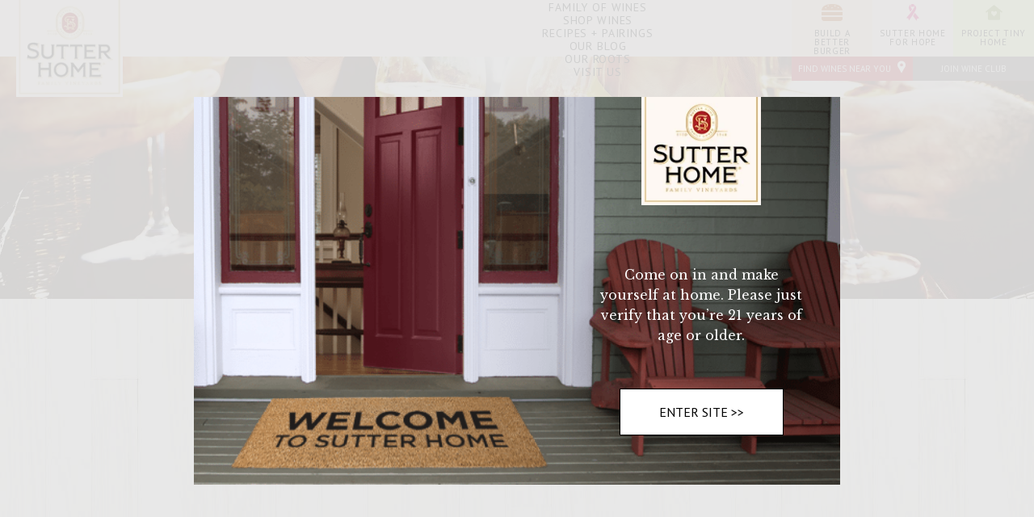

--- FILE ---
content_type: text/html; charset=UTF-8
request_url: https://www.sutterhome.com/tag/highway-29/
body_size: 16493
content:
<!DOCTYPE html>
<html lang="en-US">
<head>
  <meta charset="UTF-8" />
  <meta name="viewport" content="width=device-width, initial-scale=1" />
  <link rel="apple-touch-icon" sizes="60x60" href="/wp-content/themes/sutterhome/images/favicons/apple-touch-icon.png">
  <link rel="icon" type="image/png" sizes="32x32" href="/wp-content/themes/sutterhome/images/favicons/favicon-32x32.png">
  <link rel="icon" type="image/png" sizes="16x16" href="/wp-content/themes/sutterhome/images/favicons/favicon-16x16.png">
  <link rel="mask-icon" href="/wp-content/themes/sutterhome/images/favicons/safari-pinned-tab.svg" color="#5bbad5">
  <link rel="shortcut icon" href="/wp-content/themes/sutterhome/images/favicons/favicon.ico">
  <meta name="msapplication-config" content="/wp-content/themes/sutterhome/images/favicons/browserconfig.xml">
  <meta name="theme-color" content="#ffffff">

  <link rel="stylesheet" type="text/css" href="https://maxcdn.bootstrapcdn.com/bootstrap/3.3.6/css/bootstrap.min.css" />
<!--BE Head: Start-->
	
<!-- be_ixf, sdk, gho-->
<meta name="be:sdk" content="php_sdk_1.5.3" />
<meta name="be:timer" content="25ms" />
<meta name="be:orig_url" content="https%3A%2F%2Fwww.sutterhome.com%2Ftag%2Fhighway-29%2F" />
<meta name="be:norm_url" content="https%3A%2F%2Fwww.sutterhome.com%2Ftag%2Fhighway-29%2F" />
<meta name="be:capsule_url" content="https%3A%2F%2Fixfd1-api.bc0a.com%2Fapi%2Fixf%2F1.0.0%2Fget_capsule%2Ff00000000255487%2F0869413429" />
<meta name="be:api_dt" content="Zy_2022;Zm_08;Zd_03;Zh_16;Zmh_25;p_epoch:1.65954392063E+12" />
<meta name="be:mod_dt" content="Zy_2022;Zm_08;Zd_03;Zh_16;Zmh_25;p_epoch:1.65954392063E+12" />
<meta name="be:diag" content="kQMt4w9puPlt4A4XRympqa1zW6bRYU4xfY4o+MCFJ5SexChQ1tt3LMy9V+qbmj6wvDVsswAj9MhdpAINPOfbDQiE4oQjYGX5AJJKnJPADMtz5x55d7W0sdw5OqyM+E4U4VsSo9+P1HEFOFf6NqK+sYihXynb4xa/SOPbaxfQV/+cnD1lCOH33Yi2J/ZR93U/IHODh4s7OmCn0yufxPIDMLR/iSY4OsVNczk0N0XNEGqozdEvxwIn86IMFzGt/wQItqmPYN/YuQ5RjymgkJj7c6Uh54Ao2y9zRqwa2GV3I5ms2zhKKeBECdWKVzI/v0WaYqC3TArKvZ33dtcPI9TBUAseU8lTC5bdq6gpndi2GfCc9iP29EJSGlRUNBBcNANfiINfR25y225vkW4FIbEtJW6Ncj+3Xs7ZPnwQZC/TOoocBwJX8PhVUZRUcQdrNVE3lU6YosMQrD40nlg63qZPIVrsHDxzntACYt/Nc7umDOj+gsh6RSMwQzIXgqvn+sey01Ai3Tfz/FDxuEblK5PkoRsp1YB2wnURIYnMuT9sLv6eqzg1IP4gbqAtunNKjsLApU1VAepR9BtIWZAy0hUPpPP82dwCLvZPBv+1i4yGq1Tx5K5yEN6lYchXJw01FnowF5rHe5HsVOoSDFBso/ASs5fktVxuqETO2FPJbFjnX2BweeUj80wRcS6aeW3vj0uN9S3RQf8/[base64]/cQLEM7wgrafsFnEJBmrS9J92qmdHShD3tkf9JUWcLuLTdYAO1fHyHZUIj5xswackWZjPk2Gw9xzraijKZk1OH7IwuHY8ihmk9zCeSTR3d6h4eDpJnvjc7NFzx1k6UtQfUoifYUVCV8U/bZ0AgRjd8oS16tGnigo4pmw62+xElhCicByzZlaUeZfUakrS3sErznlUBeNoZF7lGk8XitagZc4huX0vzVSHzsTCFFaD/Cn5+pXlOf8o8F1pNXUew7uUqMzsG9hCdBKPyYfXtRbagwqJEOh/xSE+OPWLmRNpRzhVnKvRECIid4Dqw6yC/[base64]/S9gnXSgkisZdZSnIWFEhnOjY5KprTbWaXjh6T+DQYvweIYtg1iMknSVYT6L5tXNYQVDEUxmkoqSPqIuPAVcmz3LHZlV7nB8PfwZNy/[base64]/1h+0NbA8EMgVsR+jcoGAgPHZVGY/kDRKOGPwoODXUtCqOYyqj5FX/4splMZZAriB/KBGg5DIG/zABrk0/09loZeaLTPTkQ06LPrsM62PNfANb2z3UvfwHLjwr9m1kSPX1Q0AiNxsfQBAdHH98moaz7oH5qmMssiaWdRvRzS+t4dRjRQzHcme0xt61+iuPWN5Js95JdOznk7KIzHiNOKXnnhi58aFn6O59nlZbspPQREnR/XkXsmh8rl6t0goKX/Ofj3wqMqoqpzZRQZbV6Oq8kYyLxWEAFNDADJz1opIKVgSUHcc/G2sNTRyvZN8M3TQJqESpNT/ndAdz4tzmI4m5auz/eAVl5JIg7qhCdYc5E7zfCVx8CnLaeYGk5JyDeFmkSSKDiPZWGAqJkcYqZS3jqpQ0iXMkO6/6JV4NIF0drQf5Ul6KMZjUPUhSgMV4hXXHv4agYoxQLOw8Y2ABNKFXfu+oIcut0sllaDQN0+11OpH6M3hmlHCmr3hrLsgEPak6ekxGt9Ozat7zeBCEvLpYRsnvlKG7kVQcB/MhnjjDWhpAriMpOjoIiiHtKs0KVRNW9nkQblvGt/kbvIMaTZg==" />
<meta name="be:messages" content="false" />
<style>
.be-ix-link-block{}
.be-ix-link-block .be-related-link-container{padding-left:2rem;padding-right:2rem;padding-bottom:2rem;line-height:1.4;font-weight:400;text-align:center}
.be-ix-link-block .be-related-link-container .be-label,.be-ix-link-block .be-related-link-container .be-list{font-size:11.2px}
.be-ix-link-block .be-related-link-container .be-label{margin:0;font-size: 14px;
    font-family: "PT Sans",sans-serif; text-transform:uppercase;}
.be-ix-link-block .be-related-link-container .be-list{list-style:none;margin:0;padding:0}
.be-ix-link-block .be-related-link-container .be-list .be-list-item{margin:0;padding:0;}
.be-ix-link-block .be-related-link-container .be-list .be-list-item .be-related-link{color: #7f7f7f;font-size: 13px;font-family: "PT Sans",sans-serif;}
@media (max-width: 767px) {
.be-ix-link-block .be-related-link-container{text-align:center}
.be-ix-link-block .be-related-link-container .be-label{width:100%;padding:.25rem 0}
.be-ix-link-block .be-related-link-container .be-list{display:block;width:100%}
.be-ix-link-block .be-related-link-container .be-list .be-list-item{display:block;padding:.25rem 0}
}
@media (min-width: 768px) {
.be-ix-link-block .be-related-link-container{margin:0 auto;}
.be-ix-link-block .be-related-link-container .be-label{display:inline-block;margin-right:20px;flex-basis:155px;flex-grow:0;flex-shrink:0}
.be-ix-link-block .be-related-link-container .be-list{display:inline-block;width:auto}
.be-ix-link-block .be-related-link-container .be-list .be-list-item{display:inline-block;margin-right:20px}
.be-ix-link-block .be-related-link-container .be-list .be-list-item:last-child{margin-right:0}
}
</style>


<script data-cfasync="false" id="marvel" data-customerid="f00000000255487" src="https://marvel-b2-cdn.bc0a.com/marvel.js"></script>

    <script>
      (function() {
      var bec = document.createElement('script');
      bec.type = 'text/javascript';
      bec.async = true;
      bec.setAttribute("data-id", "bec");
      bec.setAttribute("org-id", "f00000000255487");
      bec.setAttribute("domain", ".sutterhome.com");
      bec.setAttribute("session-timeout", 86400000);
      bec.src = document.location.protocol + '//cdn.b0e8.com/conv_v3.js';
      var s = document.getElementsByTagName('script')[0];
      s.parentNode.insertBefore(bec, s);
})();
</script>
	<!--BE Head: End-->
  <meta name='robots' content='index, follow, max-image-preview:large, max-snippet:-1, max-video-preview:-1' />
	<style>img:is([sizes="auto" i], [sizes^="auto," i]) { contain-intrinsic-size: 3000px 1500px }</style>
	
	<!-- This site is optimized with the Yoast SEO Premium plugin v26.7 (Yoast SEO v26.7) - https://yoast.com/wordpress/plugins/seo/ -->
	<title>highway 29 Archives - Sutter Home Family Vineyards</title>
	<link rel="canonical" href="https://www.sutterhome.com/tag/highway-29/" />
	<meta property="og:locale" content="en_US" />
	<meta property="og:type" content="article" />
	<meta property="og:title" content="highway 29 Archives" />
	<meta property="og:url" content="https://www.sutterhome.com/tag/highway-29/" />
	<meta property="og:site_name" content="Sutter Home Family Vineyards" />
	<meta name="twitter:card" content="summary_large_image" />
	<script type="application/ld+json" class="yoast-schema-graph">{"@context":"https://schema.org","@graph":[{"@type":"CollectionPage","@id":"https://www.sutterhome.com/tag/highway-29/","url":"https://www.sutterhome.com/tag/highway-29/","name":"highway 29 Archives - Sutter Home Family Vineyards","isPartOf":{"@id":"https://www.sutterhome.com/#website"},"breadcrumb":{"@id":"https://www.sutterhome.com/tag/highway-29/#breadcrumb"},"inLanguage":"en-US"},{"@type":"BreadcrumbList","@id":"https://www.sutterhome.com/tag/highway-29/#breadcrumb","itemListElement":[{"@type":"ListItem","position":1,"name":"Home","item":"https://www.sutterhome.com/"},{"@type":"ListItem","position":2,"name":"highway 29"}]},{"@type":"WebSite","@id":"https://www.sutterhome.com/#website","url":"https://www.sutterhome.com/","name":"Sutter Home Family Vineyards","description":"","potentialAction":[{"@type":"SearchAction","target":{"@type":"EntryPoint","urlTemplate":"https://www.sutterhome.com/?s={search_term_string}"},"query-input":{"@type":"PropertyValueSpecification","valueRequired":true,"valueName":"search_term_string"}}],"inLanguage":"en-US"}]}</script>
	<!-- / Yoast SEO Premium plugin. -->


<link rel='dns-prefetch' href='//static.addtoany.com' />
<link rel='dns-prefetch' href='//cdn.jsdelivr.net' />
<link rel='dns-prefetch' href='//cdn.commerce7.com' />
<link rel="alternate" type="application/rss+xml" title="Sutter Home Family Vineyards &raquo; Feed" href="https://www.sutterhome.com/feed/" />
<link rel="alternate" type="application/rss+xml" title="Sutter Home Family Vineyards &raquo; Comments Feed" href="https://www.sutterhome.com/comments/feed/" />
<link rel="alternate" type="application/rss+xml" title="Sutter Home Family Vineyards &raquo; highway 29 Tag Feed" href="https://www.sutterhome.com/tag/highway-29/feed/" />
<script type="text/javascript">
/* <![CDATA[ */
window._wpemojiSettings = {"baseUrl":"https:\/\/s.w.org\/images\/core\/emoji\/16.0.1\/72x72\/","ext":".png","svgUrl":"https:\/\/s.w.org\/images\/core\/emoji\/16.0.1\/svg\/","svgExt":".svg","source":{"concatemoji":"https:\/\/www.sutterhome.com\/wp-includes\/js\/wp-emoji-release.min.js?ver=6.8.3"}};
/*! This file is auto-generated */
!function(s,n){var o,i,e;function c(e){try{var t={supportTests:e,timestamp:(new Date).valueOf()};sessionStorage.setItem(o,JSON.stringify(t))}catch(e){}}function p(e,t,n){e.clearRect(0,0,e.canvas.width,e.canvas.height),e.fillText(t,0,0);var t=new Uint32Array(e.getImageData(0,0,e.canvas.width,e.canvas.height).data),a=(e.clearRect(0,0,e.canvas.width,e.canvas.height),e.fillText(n,0,0),new Uint32Array(e.getImageData(0,0,e.canvas.width,e.canvas.height).data));return t.every(function(e,t){return e===a[t]})}function u(e,t){e.clearRect(0,0,e.canvas.width,e.canvas.height),e.fillText(t,0,0);for(var n=e.getImageData(16,16,1,1),a=0;a<n.data.length;a++)if(0!==n.data[a])return!1;return!0}function f(e,t,n,a){switch(t){case"flag":return n(e,"\ud83c\udff3\ufe0f\u200d\u26a7\ufe0f","\ud83c\udff3\ufe0f\u200b\u26a7\ufe0f")?!1:!n(e,"\ud83c\udde8\ud83c\uddf6","\ud83c\udde8\u200b\ud83c\uddf6")&&!n(e,"\ud83c\udff4\udb40\udc67\udb40\udc62\udb40\udc65\udb40\udc6e\udb40\udc67\udb40\udc7f","\ud83c\udff4\u200b\udb40\udc67\u200b\udb40\udc62\u200b\udb40\udc65\u200b\udb40\udc6e\u200b\udb40\udc67\u200b\udb40\udc7f");case"emoji":return!a(e,"\ud83e\udedf")}return!1}function g(e,t,n,a){var r="undefined"!=typeof WorkerGlobalScope&&self instanceof WorkerGlobalScope?new OffscreenCanvas(300,150):s.createElement("canvas"),o=r.getContext("2d",{willReadFrequently:!0}),i=(o.textBaseline="top",o.font="600 32px Arial",{});return e.forEach(function(e){i[e]=t(o,e,n,a)}),i}function t(e){var t=s.createElement("script");t.src=e,t.defer=!0,s.head.appendChild(t)}"undefined"!=typeof Promise&&(o="wpEmojiSettingsSupports",i=["flag","emoji"],n.supports={everything:!0,everythingExceptFlag:!0},e=new Promise(function(e){s.addEventListener("DOMContentLoaded",e,{once:!0})}),new Promise(function(t){var n=function(){try{var e=JSON.parse(sessionStorage.getItem(o));if("object"==typeof e&&"number"==typeof e.timestamp&&(new Date).valueOf()<e.timestamp+604800&&"object"==typeof e.supportTests)return e.supportTests}catch(e){}return null}();if(!n){if("undefined"!=typeof Worker&&"undefined"!=typeof OffscreenCanvas&&"undefined"!=typeof URL&&URL.createObjectURL&&"undefined"!=typeof Blob)try{var e="postMessage("+g.toString()+"("+[JSON.stringify(i),f.toString(),p.toString(),u.toString()].join(",")+"));",a=new Blob([e],{type:"text/javascript"}),r=new Worker(URL.createObjectURL(a),{name:"wpTestEmojiSupports"});return void(r.onmessage=function(e){c(n=e.data),r.terminate(),t(n)})}catch(e){}c(n=g(i,f,p,u))}t(n)}).then(function(e){for(var t in e)n.supports[t]=e[t],n.supports.everything=n.supports.everything&&n.supports[t],"flag"!==t&&(n.supports.everythingExceptFlag=n.supports.everythingExceptFlag&&n.supports[t]);n.supports.everythingExceptFlag=n.supports.everythingExceptFlag&&!n.supports.flag,n.DOMReady=!1,n.readyCallback=function(){n.DOMReady=!0}}).then(function(){return e}).then(function(){var e;n.supports.everything||(n.readyCallback(),(e=n.source||{}).concatemoji?t(e.concatemoji):e.wpemoji&&e.twemoji&&(t(e.twemoji),t(e.wpemoji)))}))}((window,document),window._wpemojiSettings);
/* ]]> */
</script>
<style id='wp-emoji-styles-inline-css' type='text/css'>

	img.wp-smiley, img.emoji {
		display: inline !important;
		border: none !important;
		box-shadow: none !important;
		height: 1em !important;
		width: 1em !important;
		margin: 0 0.07em !important;
		vertical-align: -0.1em !important;
		background: none !important;
		padding: 0 !important;
	}
</style>
<link rel='stylesheet' id='agegate_css-css' href='https://www.sutterhome.com/wp-content/plugins/TFE-Agegate/css/agegate.css?ver=1-0' type='text/css' media='all' />
<link rel='stylesheet' id='categories-images-styles-css' href='https://www.sutterhome.com/wp-content/plugins/categories-images/assets/css/zci-styles.css?ver=3.3.1' type='text/css' media='all' />
<link rel='stylesheet' id='commerce7-styles-css' href='https://cdn.commerce7.com/v2/commerce7.css' type='text/css' media='all' />
<link rel='stylesheet' id='commerce7-override.css-css' href='https://www.sutterhome.com/wp-content/themes/sutterhome_new/commerce7-overrides.css?ver=1701281328' type='text/css' media='all' />
<link rel='stylesheet' id='theme-styles-css' href='https://www.sutterhome.com/wp-content/themes/sutterhome_new/style.css?ver=1755634213' type='text/css' media='all' />
<link rel='stylesheet' id='tfelegal_plugin_css-css' href='https://www.sutterhome.com/wp-content/plugins/TFE-Legal/css/tfelegal.css?ver=20220511' type='text/css' media='all' />
<link rel='stylesheet' id='addtoany-css' href='https://www.sutterhome.com/wp-content/plugins/add-to-any/addtoany.min.css?ver=1.16' type='text/css' media='all' />
<script type="text/javascript" id="addtoany-core-js-before">
/* <![CDATA[ */
window.a2a_config=window.a2a_config||{};a2a_config.callbacks=[];a2a_config.overlays=[];a2a_config.templates={};
/* ]]> */
</script>
<script type="text/javascript" defer src="https://static.addtoany.com/menu/page.js" id="addtoany-core-js"></script>
<script type="text/javascript" src="https://code.jquery.com/jquery-3.4.1.min.js?ver=3.4.1" id="jquery-core-js"></script>
<script type="text/javascript" src="https://code.jquery.com/jquery-migrate-3.1.0.min.js?ver=3.1.0" id="jquery-migrate-js"></script>
<script type="text/javascript" defer src="https://www.sutterhome.com/wp-content/plugins/add-to-any/addtoany.min.js?ver=1.1" id="addtoany-jquery-js"></script>
<link rel="https://api.w.org/" href="https://www.sutterhome.com/wp-json/" /><link rel="alternate" title="JSON" type="application/json" href="https://www.sutterhome.com/wp-json/wp/v2/tags/406" /><link rel="EditURI" type="application/rsd+xml" title="RSD" href="https://www.sutterhome.com/xmlrpc.php?rsd" />
    <!--[if lte IE 9]>
      <script type='text/javascript' src='https://www.sutterhome.com/wp-content/plugins/TFE-Agegate/js/ie9-polyfill.js' id='ie9-polyfill'></script>
    <![endif]-->
  		<style type="text/css" id="wp-custom-css">
			/* cheese board page */
.button-cheeseboard a {
       display: inline-block;
       background-color: transparent;	
       border: 2px solid #c1272d;
       color: #c1272d !important;
       margin:5px;
       text-align: center;
       text-transform: uppercase;
       text-decoration: none;
       font-size: 16px;
       cursor: pointer;
       padding: 10px 20px;
}

.button-cheeseboard a:hover {
       background-color: #c1272d;
       color: #ffffff !important;
       text-decoration: none;
       padding: 10px 20px;
}

/* end cheeseboard page */


.callout[style="background-image: url();"] {
	background-color: #900;
}
.tile-image[style="background-image: url();"] {
	background-image: url(/wp-content/uploads/2017/10/Generic_Blog_1200x628.png)!important;
}

.tfe-agegate-dialog {
  background-image: url(/wp-content/uploads/2017/10/Welcome-Mat_Mobile_Final.png);
  background-size: cover;
  text-align: center;
  padding-top: 0;
  width: 100%;
  overflow: hidden;
  background-position: center;
  background-size: cover;
  height: 70vh;
  min-height: 28em;
  margin: auto;
}
.tfe-agegate p, .tfe-enter {
  font-size: 16px;
  font-size: 1rem;
}
.tfe-agegate p {
  font-family: "Libre Baskerville",serif;
  font-size: 16px;
  font-size: 1rem;
  line-height: 1.6;
  color: #fff;
  margin-top: 10vh;
  text-shadow: 0 0 15px #222;
  max-width: 16em;
}
.tfe-enter {
  margin-top: 4vh;
  padding: 1.25em 3em;
  background-color: #fff;
  color: #000;
  border: 1px solid;
  font-family:  "pt sans", sans-serif;
  text-transform: uppercase;
	transition: all .3s ease-in-out;
}
.tfe-enter:hover {
	background-color: #900;
	color: #fff;
	transition: all .3s ease-in-out;
}
.tfe-agegate-image img {
	max-width: 100%;
}

#c7-content .c7-product-collection .c7-product.c7-product--egifts .c7-product__photo {
    justify-content: flex-start;
}


@media (min-width: 768px){
  .tfe-agegate-dialog {
    background-image: url(/wp-content/uploads/2017/10/SHW_Age_Fate_Final.png);
    box-shadow: none;
    background-position: right top;
    background-repeat: no-repeat;
    max-width: 50em;
    max-height: 30em;
    padding: 0 1.5em 1.5em 30em;
  }
}
@media (min-width: 85em){
  .tfe-agegate-dialog {
    max-width: 75em;
    max-height: 45em;
    padding-left: 52em;
  }
  .tfe-agegate p, .tfe-enter {
    font-size: 20px;
    font-size: 1.25rem;
  }
}

.page.better-burger .promo-text.container h4 {
  text-align: left;
  font-family: "Libre Baskerville",serif;
  font-size: 32px;
  line-height: 1.4;
}

.column-image{
 max-width: 80%
}
		</style>
		
  <link href="https://fonts.googleapis.com/css?family=Homemade+Apple|Libre+Baskerville:400,400i,700|PT+Sans:400,400i,700,700i" rel="stylesheet">
  <!-- <link rel="stylesheet" type="text/css" href="//cdn.commerce7.com/v2/commerce7.css" /> -->

  <script async defer src="https://assets.pinterest.com/js/pinit.js"></script>


  <!-- Google Tag Manager -->
<script async defer>(function(w,d,s,l,i){w[l]=w[l]||[];w[l].push({'gtm.start':
new Date().getTime(),event:'gtm.js'});var f=d.getElementsByTagName(s)[0],
j=d.createElement(s),dl=l!='dataLayer'?'&l='+l:'';j.async=true;j.src=
'https://www.googletagmanager.com/gtm.js?id='+i+dl;f.parentNode.insertBefore(j,f);
})(window,document,'script','dataLayer','GTM-WZ88VPH');</script>
<!-- End Google Tag Manager -->
	
<!-- START GRIN Link Marketing Tracking -->
<script>(function () {Grin = window.Grin || (window.Grin = []);var s = document.createElement('script');s.type = 'text/javascript';s.async = true;s.src = 'https://d38xvr37kwwhcm.cloudfront.net/js/grin-sdk.js';var x = document.getElementsByTagName('script')[0];x.parentNode.insertBefore(s, x);})();</script>
<!-- END GRIN Link Marketing Tracking -->
	
</head>
<body class="archive tag tag-highway-29 tag-406 wp-theme-sutterhome_new">
<!-- Google Tag Manager (noscript) -->
<noscript><iframe aria-hidden="true" title="Google Tag Manager"
    src="https://www.googletagmanager.com/ns.html?id=GTM-WZ88VPH" height="0" width="0"
    style="display:none;visibility:hidden"></iframe></noscript>
<!-- End Google Tag Manager (noscript) -->

<!-- mik mak -->
<script>
/* Start of Swaven tag */
(function(e,d){try{var a=window.swnDataLayer=window.swnDataLayer||{};a.appId=e||a.appId,a.eventBuffer=a.eventBuffer||[],a.loadBuffer=a.loadBuffer||[],a.push=a.push||function(e){a.eventBuffer.push(e)},a.load=a.load||function(e){a.loadBuffer.push(e)},a.dnt=a.dnt!=null?a.dnt:d;var t=document.getElementsByTagName("script")[0],n=document.createElement("script");n.async=!0,n.src="//wtb-tag.mikmak.ai/scripts/"+a.appId+"/tag.min.js",t.parentNode.insertBefore(n,t)}catch(e){console.log(e)}}("6787dcec2741fa0f6dd7d3dc", false));
/* End of Swaven tag */
</script>
<script>
    !function(t,o,c,k){if(!t.tock){var e=t.tock=function(){e.callMethod?
    e.callMethod.apply(e,arguments):e.queue.push(arguments)};t._tock||(t._tock=e),
    e.push=e,e.loaded=!0,e.version='1.0',e.queue=[];var f=o.createElement(c);f.async=!0,
    f.src=k;var g=o.getElementsByTagName(c)[0];g.parentNode.insertBefore(f,g)}}(
    window,document,'script','https://www.exploretock.com/tock.js');

    tock('init', 'sutterhome');
    </script>

<!-- Search Form (Removal: Not used in the current design. 7/1/2025) -->
<!-- end search form -->

<!-- Header -->
<header>
  <div class="logo">
    <a href="/">
      <img src="/wp-content/uploads/2022/05/sutterhome_logo.png" alt="Sutter Home logo, link to homepage">
    </a>
  </div>
  <div class="menu">
    <div class="mobile">
      <svg id="mobileicon" alt="Find your location" xmlns="https://www.w3.org/2000/svg"
        xmlns:xlink="https://www.w3.org/1999/xlink" height="30" width="30" x="0px" y="0px" viewBox="0 0 33.3 33.3"
        style="cursor:pointer;enable-background:new 0 0 33.3 33.3;">
        <circle class="menu_svg" cx="16.7" cy="16.7" r="16.2" />
        <line class="menu_svg" x1="8.5" y1="12.5" x2="24.4" y2="12.5" />
        <line class="menu_svg" x1="8.5" y1="16.4" x2="24.4" y2="16.4" />
        <line class="menu_svg" x1="8.5" y1="20.5" x2="24.4" y2="20.5" />
      </svg>
    </div>
    <div class="mobileMenu" id="mobileMenu">
      <li id="menu-item-18" class="menu-item menu-item-type-post_type menu-item-object-page menu-item-18"><a href="https://www.sutterhome.com/wines/">Family of Wines</a></li>
<li id="menu-item-22192" class="menu-item menu-item-type-custom menu-item-object-custom menu-item-22192"><a href="/collection/all-wines">Shop Wines</a></li>
<li id="menu-item-27" class="menu-item menu-item-type-post_type menu-item-object-page menu-item-27"><a href="https://www.sutterhome.com/recipes-pairings/">Recipes + Pairings</a></li>
<li id="menu-item-21" class="menu-item menu-item-type-post_type menu-item-object-page menu-item-21"><a href="https://www.sutterhome.com/our-blog/">Our Blog</a></li>
<li id="menu-item-22" class="menu-item menu-item-type-post_type menu-item-object-page menu-item-22"><a href="https://www.sutterhome.com/our-roots/">Our Roots</a></li>
<li id="menu-item-20986" class="menu-item menu-item-type-post_type menu-item-object-page menu-item-20986"><a href="https://www.sutterhome.com/visit-us/">Visit Us</a></li>
      <li id="menu-item-21104" class="burger menu-item menu-item-type-post_type menu-item-object-page menu-item-21104"><a href="https://www.sutterhome.com/build-a-better-burger/">Build A Better Burger</a></li>
<li id="menu-item-44" class="hope menu-item menu-item-type-post_type menu-item-object-page menu-item-44"><a href="https://www.sutterhome.com/sutter-home-for-hope/">Sutter Home for Hope</a></li>
<li id="menu-item-21389" class="tiny-home menu-item menu-item-type-post_type menu-item-object-page menu-item-21389"><a href="https://www.sutterhome.com/project-tiny-home/">Project Tiny Home</a></li>

    </div>
    <ul id="mainmenu">
      <li class="menu-item menu-item-type-post_type menu-item-object-page menu-item-18"><a href="https://www.sutterhome.com/wines/">Family of Wines</a></li>
<li class="menu-item menu-item-type-custom menu-item-object-custom menu-item-22192"><a href="/collection/all-wines">Shop Wines</a></li>
<li class="menu-item menu-item-type-post_type menu-item-object-page menu-item-27"><a href="https://www.sutterhome.com/recipes-pairings/">Recipes + Pairings</a></li>
<li class="menu-item menu-item-type-post_type menu-item-object-page menu-item-21"><a href="https://www.sutterhome.com/our-blog/">Our Blog</a></li>
<li class="menu-item menu-item-type-post_type menu-item-object-page menu-item-22"><a href="https://www.sutterhome.com/our-roots/">Our Roots</a></li>
<li class="menu-item menu-item-type-post_type menu-item-object-page menu-item-20986"><a href="https://www.sutterhome.com/visit-us/">Visit Us</a></li>
      <!-- Fixed logical order of menu items. Placed login and cart between wp_nav_menu functions -->
      <div id="custom-c7-nav">
        <div id="custom-c7-nav-inner">
          <div id="c7-account"></div>
          <div id="c7-cart"></div>
        </div>
      </div>
    </ul>

    <!-- Moved .nonsense to be outside of the #mainmenu -->
    <!-- Switched .nonsense span tag to be an ol and styled it appear as before. -->
    <ul id="nonsense">
      <li class="burger menu-item menu-item-type-post_type menu-item-object-page menu-item-21104"><a href="https://www.sutterhome.com/build-a-better-burger/">Build A Better Burger</a></li>
<li class="hope menu-item menu-item-type-post_type menu-item-object-page menu-item-44"><a href="https://www.sutterhome.com/sutter-home-for-hope/">Sutter Home for Hope</a></li>
<li class="tiny-home menu-item menu-item-type-post_type menu-item-object-page menu-item-21389"><a href="https://www.sutterhome.com/project-tiny-home/">Project Tiny Home</a></li>
    </ul>
  </div>
  <a aria-label="Shop Wines" class="shop-wines" href="/collection/all-wines">
    <span>SHOP WINES</span>
  </a>
  <!-- <div id="searchbutton" class="search">
        <svg alt="Search our site" xmlns="https://www.w3.org/2000/svg" x="0px" y="0px" viewBox="0 0 23 23.2" style="enable-background:new 0 0 23 23.2;" height="30">
        <path d="M9.5,0C4.3,0,0,4.3,0,9.5S4.3,19,9.5,19S19,14.7,19,9.5S14.7,0,9.5,0z M9.4,16.1c-3.6,0-6.5-2.9-6.5-6.5s2.9-6.5,6.5-6.5
          s6.5,2.9,6.5,6.5S13,16.1,9.4,16.1z"/>
        <rect x="12.4" y="16.6" transform="matrix(0.7071 0.7071 -0.7071 0.7071 18.1121 -7.3375)" width="11.1" height="3.1"/>
        </svg>
        <span class="visible-lg">SEARCH</span></div> -->
  <a class="wine-club" aria-label="Join wine club" rel="noopener" href="/wine-club/">
    <div class="search">
      <span class="visible-lg">JOIN WINE CLUB</span>
    </div>
  </a>
  <a aria-label="Our Wine's Locations" class="locations" href="/find-our-wine">
    <svg xmlns="https://www.w3.org/2000/svg" x="0px" y="0px" viewBox="0 0 15.8 24"
      style="enable-background:new 0 0 15.8 24;" height="30">
      <path d="M7.9,0C3.5,0,0,3.5,0,7.9s3.5,7.9,7.9,7.9s7.9-3.5,7.9-7.9S12.3,0,7.9,0z M7.9,10.9c-1.7,0-3-1.4-3-3s1.4-3,3-3s3,1.4,3,3
                        S9.6,10.9,7.9,10.9z" />
      <polygon points="7.9,24 15.2,10.9 0.6,10.9 	" />
    </svg>
    <span class="visible-lg">FIND WINES NEAR YOU</span><!-- test -->
  </a>
  <div id="shopping-cart">
    <a aria-label="Shopping Cart" class="shop" rel="noopener" href="/cart">
      <svg alt="Shopping Cart" version="1.1" id="Layer_1" xmlns="https://www.w3.org/2000/svg"
        xmlns:xlink="https://www.w3.org/1999/xlink" x="0px" y="0px" viewBox="0 0 108 108"
        style="enable-background:new 0 0 108 108;" height="30">
        <g>
          <path class="st0" d="M89.8,23h8c1.4,0,2.3,1.3,1.9,2.6L89.6,58.7c-0.5,1.7-2.1,2.9-3.9,2.9H38" />
          <line class="st0" x1="31.9" y1="23" x2="90.5" y2="23" />
          <path class="st0" d="M88.7,75.8H45c-1.8,0-3.4-1.2-3.9-2.9l-17.4-58H5.5" />
          <circle class="st0" cx="42" cy="88" r="6.1" />
          <circle class="st0" cx="82.7" cy="88" r="6.1" />
          <line class="st0" x1="36.1" y1="35" x2="46.4" y2="35" />
          <line class="st0" x1="40.3" y1="48.4" x2="74.8" y2="48.4" />
          <line class="st0" x1="44.8" y1="35" x2="91.8" y2="35" />
          <line class="st0" x1="73.7" y1="48.4" x2="87.9" y2="48.4" />
          <path class="st0" d="M58.3,61.6" />
          <path class="st0" d="M42.9,61.6" />
        </g>
      </svg>
      <span class="visible-lg">SHOP WINES</span>
    </a>
  </div>

</header>
<!-- end header --><div class="page recipe-category">


<div class="hero" style="background-image: url(https://www.sutterhome.com/wp-content/uploads/2017/08/wine-page-bg.jpg);">
    <div class="hero-text">
        <h1>Tag Archives: highway 29</h1>
    </div>
</div>

<div id="ajax-load-more" class="ajax-load-more-wrap grey"  data-alm-id="" data-canonical-url="https://www.sutterhome.com/tag/highway-29/" data-slug="highway-29" data-post-id="406"  data-localized="ajax_load_more_vars" data-alm-object="ajax_load_more"><style type="text/css">.alm-btn-wrap{display:block;margin:0 0 25px;padding:10px 0 0;position:relative;text-align:center}.alm-btn-wrap .alm-load-more-btn{appearance:none;background:#ed7070;border:none;border-radius:3px;box-shadow:0 1px 1px rgba(0,0,0,.05);color:#fff;cursor:pointer;display:inline-block;font-size:14px;font-weight:500;height:44px;line-height:1;margin:0;padding:0 22px;position:relative;text-align:center;text-decoration:none;transition:all .1s ease;user-select:none;width:auto}.alm-btn-wrap .alm-load-more-btn:focus,.alm-btn-wrap .alm-load-more-btn:hover{background:#cb5151;color:#fff;text-decoration:none}.alm-btn-wrap .alm-load-more-btn:active{background:#ed7070;box-shadow:inset 0 1px 2px rgba(0,0,0,.1),0 0 0 2px rgba(0,0,0,.05);text-decoration:none;transition:none}.alm-btn-wrap .alm-load-more-btn:before{background-color:rgba(0,0,0,0);background-image:url("data:image/svg+xml;charset=utf-8,%3Csvg xmlns='http://www.w3.org/2000/svg' xml:space='preserve' viewBox='0 0 2400 2400'%3E%3Cg fill='none' stroke='%237f8287' stroke-linecap='round' stroke-width='200'%3E%3Cpath d='M1200 600V100'/%3E%3Cpath d='M1200 2300v-500' opacity='.5'/%3E%3Cpath d='m900 680.4-250-433' opacity='.917'/%3E%3Cpath d='m1750 2152.6-250-433' opacity='.417'/%3E%3Cpath d='m680.4 900-433-250' opacity='.833'/%3E%3Cpath d='m2152.6 1750-433-250' opacity='.333'/%3E%3Cpath d='M600 1200H100' opacity='.75'/%3E%3Cpath d='M2300 1200h-500' opacity='.25'/%3E%3Cpath d='m680.4 1500-433 250' opacity='.667'/%3E%3Cpath d='m2152.6 650-433 250' opacity='.167'/%3E%3Cpath d='m900 1719.6-250 433' opacity='.583'/%3E%3Cpath d='m1750 247.4-250 433' opacity='.083'/%3E%3CanimateTransform attributeName='transform' attributeType='XML' begin='0s' calcMode='discrete' dur='0.83333s' keyTimes='0;0.08333;0.16667;0.25;0.33333;0.41667;0.5;0.58333;0.66667;0.75;0.83333;0.91667' repeatCount='indefinite' type='rotate' values='0 1199 1199;30 1199 1199;60 1199 1199;90 1199 1199;120 1199 1199;150 1199 1199;180 1199 1199;210 1199 1199;240 1199 1199;270 1199 1199;300 1199 1199;330 1199 1199'/%3E%3C/g%3E%3C/svg%3E");background-position:50%;background-repeat:no-repeat;background-size:24px 24px;border-radius:0;content:"";display:block;height:100%;left:0;opacity:0;overflow:hidden;position:absolute;top:0;transition:all .1s ease;visibility:hidden;width:100%;z-index:1}.alm-btn-wrap .alm-load-more-btn.loading{background-color:rgba(0,0,0,0)!important;border-color:rgba(0,0,0,0)!important;box-shadow:none!important;color:rgba(0,0,0,0)!important;cursor:wait;outline:none!important;text-decoration:none}.alm-btn-wrap .alm-load-more-btn.loading:before{opacity:1;visibility:visible}.alm-btn-wrap .alm-load-more-btn.done,.alm-btn-wrap .alm-load-more-btn:disabled{background-color:#ed7070;box-shadow:none!important;opacity:.15;outline:none!important;pointer-events:none}.alm-btn-wrap .alm-load-more-btn.done:before,.alm-btn-wrap .alm-load-more-btn:before,.alm-btn-wrap .alm-load-more-btn:disabled:before{opacity:0;visibility:hidden}.alm-btn-wrap .alm-load-more-btn.done{cursor:default}.alm-btn-wrap .alm-load-more-btn:after{display:none!important}.alm-btn-wrap .alm-elementor-link{display:block;font-size:13px;margin:0 0 15px}@media screen and (min-width:768px){.alm-btn-wrap .alm-elementor-link{left:0;margin:0;position:absolute;top:50%;transform:translateY(-50%)}}.ajax-load-more-wrap.blue .alm-load-more-btn{background-color:#0284c7}.ajax-load-more-wrap.blue .alm-load-more-btn.loading,.ajax-load-more-wrap.blue .alm-load-more-btn:focus,.ajax-load-more-wrap.blue .alm-load-more-btn:hover{background:#0369a1;color:#fff;text-decoration:none}.ajax-load-more-wrap.blue .alm-load-more-btn:active{background-color:#0284c7}.ajax-load-more-wrap.green .alm-load-more-btn{background-color:#059669}.ajax-load-more-wrap.green .alm-load-more-btn.loading,.ajax-load-more-wrap.green .alm-load-more-btn:focus,.ajax-load-more-wrap.green .alm-load-more-btn:hover{background:#047857;color:#fff;text-decoration:none}.ajax-load-more-wrap.green .alm-load-more-btn:active{background-color:#059669}.ajax-load-more-wrap.purple .alm-load-more-btn{background-color:#7e46e5}.ajax-load-more-wrap.purple .alm-load-more-btn.loading,.ajax-load-more-wrap.purple .alm-load-more-btn:focus,.ajax-load-more-wrap.purple .alm-load-more-btn:hover{background:#6e3dc8;color:#fff;text-decoration:none}.ajax-load-more-wrap.purple .alm-load-more-btn:active{background-color:#7e46e5}.ajax-load-more-wrap.grey .alm-load-more-btn{background-color:#7c8087}.ajax-load-more-wrap.grey .alm-load-more-btn.loading,.ajax-load-more-wrap.grey .alm-load-more-btn:focus,.ajax-load-more-wrap.grey .alm-load-more-btn:hover{background:#65686d;color:#fff;text-decoration:none}.ajax-load-more-wrap.grey .alm-load-more-btn:active{background-color:#7c8087}.ajax-load-more-wrap.dark .alm-load-more-btn{background-color:#3f3f46}.ajax-load-more-wrap.dark .alm-load-more-btn.loading,.ajax-load-more-wrap.dark .alm-load-more-btn:focus,.ajax-load-more-wrap.dark .alm-load-more-btn:hover{background:#18181b;color:#fff;text-decoration:none}.ajax-load-more-wrap.dark .alm-load-more-btn:active{background-color:#3f3f46}.ajax-load-more-wrap.is-outline .alm-load-more-btn.loading,.ajax-load-more-wrap.light-grey .alm-load-more-btn.loading,.ajax-load-more-wrap.white .alm-load-more-btn.loading,.ajax-load-more-wrap.white-inverse .alm-load-more-btn.loading{background-color:rgba(0,0,0,0)!important;border-color:rgba(0,0,0,0)!important;box-shadow:none!important;color:rgba(0,0,0,0)!important}.ajax-load-more-wrap.is-outline .alm-load-more-btn{background-color:#fff;border:1px solid hsla(0,78%,68%,.75);color:#ed7070}.ajax-load-more-wrap.is-outline .alm-load-more-btn.done,.ajax-load-more-wrap.is-outline .alm-load-more-btn:focus,.ajax-load-more-wrap.is-outline .alm-load-more-btn:hover{background-color:hsla(0,78%,68%,.05);border-color:#cb5151;color:#cb5151}.ajax-load-more-wrap.is-outline .alm-load-more-btn:active{background-color:hsla(0,78%,68%,.025);border-color:#ed7070}.ajax-load-more-wrap.white .alm-load-more-btn{background-color:#fff;border:1px solid #d6d9dd;color:#59595c}.ajax-load-more-wrap.white .alm-load-more-btn.done,.ajax-load-more-wrap.white .alm-load-more-btn:focus,.ajax-load-more-wrap.white .alm-load-more-btn:hover{background-color:#fff;border-color:#afb3b9;color:#303032}.ajax-load-more-wrap.white .alm-load-more-btn:active{background-color:#f9fafb;border-color:hsla(216,7%,71%,.65)}.ajax-load-more-wrap.light-grey .alm-load-more-btn{background-color:#f3f4f6;border:1px solid hsla(218,4%,51%,.25);color:#3f3f46}.ajax-load-more-wrap.light-grey .alm-load-more-btn.done,.ajax-load-more-wrap.light-grey .alm-load-more-btn:focus,.ajax-load-more-wrap.light-grey .alm-load-more-btn:hover{background-color:#f9fafb;border-color:hsla(218,4%,51%,.5);color:#18181b}.ajax-load-more-wrap.light-grey .alm-load-more-btn:active{border-color:hsla(218,4%,51%,.25)}.ajax-load-more-wrap.white-inverse .alm-load-more-btn{background-color:hsla(0,0%,100%,.3);border:none;box-shadow:none;color:#fff}.ajax-load-more-wrap.white-inverse .alm-load-more-btn:before{background-image:url("data:image/svg+xml;charset=utf-8,%3Csvg xmlns='http://www.w3.org/2000/svg' xml:space='preserve' viewBox='0 0 2400 2400'%3E%3Cg fill='none' stroke='%23f3f4f6' stroke-linecap='round' stroke-width='200'%3E%3Cpath d='M1200 600V100'/%3E%3Cpath d='M1200 2300v-500' opacity='.5'/%3E%3Cpath d='m900 680.4-250-433' opacity='.917'/%3E%3Cpath d='m1750 2152.6-250-433' opacity='.417'/%3E%3Cpath d='m680.4 900-433-250' opacity='.833'/%3E%3Cpath d='m2152.6 1750-433-250' opacity='.333'/%3E%3Cpath d='M600 1200H100' opacity='.75'/%3E%3Cpath d='M2300 1200h-500' opacity='.25'/%3E%3Cpath d='m680.4 1500-433 250' opacity='.667'/%3E%3Cpath d='m2152.6 650-433 250' opacity='.167'/%3E%3Cpath d='m900 1719.6-250 433' opacity='.583'/%3E%3Cpath d='m1750 247.4-250 433' opacity='.083'/%3E%3CanimateTransform attributeName='transform' attributeType='XML' begin='0s' calcMode='discrete' dur='0.83333s' keyTimes='0;0.08333;0.16667;0.25;0.33333;0.41667;0.5;0.58333;0.66667;0.75;0.83333;0.91667' repeatCount='indefinite' type='rotate' values='0 1199 1199;30 1199 1199;60 1199 1199;90 1199 1199;120 1199 1199;150 1199 1199;180 1199 1199;210 1199 1199;240 1199 1199;270 1199 1199;300 1199 1199;330 1199 1199'/%3E%3C/g%3E%3C/svg%3E")}.ajax-load-more-wrap.white-inverse .alm-load-more-btn.done,.ajax-load-more-wrap.white-inverse .alm-load-more-btn:focus,.ajax-load-more-wrap.white-inverse .alm-load-more-btn:hover{background-color:hsla(0,0%,100%,.925);color:#3f3f46}.ajax-load-more-wrap.white-inverse .alm-load-more-btn:active{background-color:hsla(0,0%,100%,.85);box-shadow:inset 0 1px 2px rgba(0,0,0,.1)}.ajax-load-more-wrap.infinite>.alm-btn-wrap .alm-load-more-btn{background:none!important;border:none!important;box-shadow:none!important;cursor:default!important;opacity:0;outline:none!important;overflow:hidden;padding:0;text-indent:-9999px;width:100%}.ajax-load-more-wrap.infinite>.alm-btn-wrap .alm-load-more-btn:before{background-size:28px 28px}.ajax-load-more-wrap.infinite>.alm-btn-wrap .alm-load-more-btn:active,.ajax-load-more-wrap.infinite>.alm-btn-wrap .alm-load-more-btn:focus{outline:none}.ajax-load-more-wrap.infinite>.alm-btn-wrap .alm-load-more-btn.done{opacity:0}.ajax-load-more-wrap.infinite>.alm-btn-wrap .alm-load-more-btn.loading{opacity:1;padding:0}.ajax-load-more-wrap.infinite.classic>.alm-btn-wrap .alm-load-more-btn:before{background-image:url("data:image/svg+xml;charset=utf-8,%3Csvg xmlns='http://www.w3.org/2000/svg' xml:space='preserve' viewBox='0 0 2400 2400'%3E%3Cg fill='none' stroke='%237f8287' stroke-linecap='round' stroke-width='200'%3E%3Cpath d='M1200 600V100'/%3E%3Cpath d='M1200 2300v-500' opacity='.5'/%3E%3Cpath d='m900 680.4-250-433' opacity='.917'/%3E%3Cpath d='m1750 2152.6-250-433' opacity='.417'/%3E%3Cpath d='m680.4 900-433-250' opacity='.833'/%3E%3Cpath d='m2152.6 1750-433-250' opacity='.333'/%3E%3Cpath d='M600 1200H100' opacity='.75'/%3E%3Cpath d='M2300 1200h-500' opacity='.25'/%3E%3Cpath d='m680.4 1500-433 250' opacity='.667'/%3E%3Cpath d='m2152.6 650-433 250' opacity='.167'/%3E%3Cpath d='m900 1719.6-250 433' opacity='.583'/%3E%3Cpath d='m1750 247.4-250 433' opacity='.083'/%3E%3CanimateTransform attributeName='transform' attributeType='XML' begin='0s' calcMode='discrete' dur='0.83333s' keyTimes='0;0.08333;0.16667;0.25;0.33333;0.41667;0.5;0.58333;0.66667;0.75;0.83333;0.91667' repeatCount='indefinite' type='rotate' values='0 1199 1199;30 1199 1199;60 1199 1199;90 1199 1199;120 1199 1199;150 1199 1199;180 1199 1199;210 1199 1199;240 1199 1199;270 1199 1199;300 1199 1199;330 1199 1199'/%3E%3C/g%3E%3C/svg%3E")}.ajax-load-more-wrap.infinite.circle-spinner>.alm-btn-wrap .alm-load-more-btn:before{background-image:url("data:image/svg+xml;charset=utf-8,%3Csvg xmlns='http://www.w3.org/2000/svg' fill='%237f8287' viewBox='0 0 24 24'%3E%3Cpath d='M12 1a11 11 0 1 0 11 11A11 11 0 0 0 12 1m0 19a8 8 0 1 1 8-8 8 8 0 0 1-8 8' opacity='.25'/%3E%3Cpath d='M10.14 1.16a11 11 0 0 0-9 8.92A1.59 1.59 0 0 0 2.46 12a1.52 1.52 0 0 0 1.65-1.3 8 8 0 0 1 6.66-6.61A1.42 1.42 0 0 0 12 2.69a1.57 1.57 0 0 0-1.86-1.53'%3E%3CanimateTransform attributeName='transform' dur='0.75s' repeatCount='indefinite' type='rotate' values='0 12 12;360 12 12'/%3E%3C/path%3E%3C/svg%3E")}.ajax-load-more-wrap.infinite.fading-circles>.alm-btn-wrap .alm-load-more-btn:before,.ajax-load-more-wrap.infinite.fading-squares>.alm-btn-wrap .alm-load-more-btn:before,.ajax-load-more-wrap.infinite.ripples>.alm-btn-wrap .alm-load-more-btn:before{background-size:38px 38px}.ajax-load-more-wrap.infinite.fading-circles>.alm-btn-wrap .alm-load-more-btn:before{background-image:url("data:image/svg+xml;charset=utf-8,%3Csvg xmlns='http://www.w3.org/2000/svg' viewBox='0 0 200 200'%3E%3Ccircle cx='40' cy='100' r='15' fill='%237f8287' stroke='%237f8287' stroke-width='5'%3E%3Canimate attributeName='opacity' begin='-.4' calcMode='spline' dur='1.5' keySplines='.5 0 .5 1;.5 0 .5 1' repeatCount='indefinite' values='1;0;1;'/%3E%3C/circle%3E%3Ccircle cx='100' cy='100' r='15' fill='%237f8287' stroke='%237f8287' stroke-width='5'%3E%3Canimate attributeName='opacity' begin='-.2' calcMode='spline' dur='1.5' keySplines='.5 0 .5 1;.5 0 .5 1' repeatCount='indefinite' values='1;0;1;'/%3E%3C/circle%3E%3Ccircle cx='160' cy='100' r='15' fill='%237f8287' stroke='%237f8287' stroke-width='5'%3E%3Canimate attributeName='opacity' begin='0' calcMode='spline' dur='1.5' keySplines='.5 0 .5 1;.5 0 .5 1' repeatCount='indefinite' values='1;0;1;'/%3E%3C/circle%3E%3C/svg%3E")}.ajax-load-more-wrap.infinite.fading-squares>.alm-btn-wrap .alm-load-more-btn:before{background-image:url("data:image/svg+xml;charset=utf-8,%3Csvg xmlns='http://www.w3.org/2000/svg' viewBox='0 0 200 200'%3E%3Cpath fill='%237f8287' stroke='%237f8287' stroke-width='10' d='M25 85h30v30H25z'%3E%3Canimate attributeName='opacity' begin='-.4' calcMode='spline' dur='1.5' keySplines='.5 0 .5 1;.5 0 .5 1' repeatCount='indefinite' values='1;0.25;1;'/%3E%3C/path%3E%3Cpath fill='%237f8287' stroke='%237f8287' stroke-width='10' d='M85 85h30v30H85z'%3E%3Canimate attributeName='opacity' begin='-.2' calcMode='spline' dur='1.5' keySplines='.5 0 .5 1;.5 0 .5 1' repeatCount='indefinite' values='1;0.25;1;'/%3E%3C/path%3E%3Cpath fill='%237f8287' stroke='%237f8287' stroke-width='10' d='M145 85h30v30h-30z'%3E%3Canimate attributeName='opacity' begin='0' calcMode='spline' dur='1.5' keySplines='.5 0 .5 1;.5 0 .5 1' repeatCount='indefinite' values='1;0.25;1;'/%3E%3C/path%3E%3C/svg%3E")}.ajax-load-more-wrap.infinite.ripples>.alm-btn-wrap .alm-load-more-btn:before{background-image:url("data:image/svg+xml;charset=utf-8,%3Csvg xmlns='http://www.w3.org/2000/svg' viewBox='0 0 200 200'%3E%3Ccircle cx='100' cy='100' r='0' fill='none' stroke='%237f8287' stroke-width='.5'%3E%3Canimate attributeName='r' calcMode='spline' dur='1' keySplines='0 .2 .5 1' keyTimes='0;1' repeatCount='indefinite' values='1;80'/%3E%3Canimate attributeName='stroke-width' calcMode='spline' dur='1' keySplines='0 .2 .5 1' keyTimes='0;1' repeatCount='indefinite' values='0;25'/%3E%3Canimate attributeName='stroke-opacity' calcMode='spline' dur='1' keySplines='0 .2 .5 1' keyTimes='0;1' repeatCount='indefinite' values='1;0'/%3E%3C/circle%3E%3C/svg%3E")}.ajax-load-more-wrap.alm-horizontal .alm-btn-wrap{align-items:center;display:flex;margin:0;padding:0}.ajax-load-more-wrap.alm-horizontal .alm-btn-wrap button{margin:0}.ajax-load-more-wrap.alm-horizontal .alm-btn-wrap button.done{display:none}.alm-btn-wrap--prev{clear:both;display:flex;justify-content:center;margin:0;padding:0;width:100%}.alm-btn-wrap--prev:after{clear:both;content:"";display:table;height:0}.alm-btn-wrap--prev a.alm-load-more-btn--prev{align-items:center;display:inline-flex;font-size:14px;font-weight:500;line-height:1;margin:0 0 10px;min-height:20px;padding:5px;position:relative;text-decoration:none;transition:none}.alm-btn-wrap--prev a.alm-load-more-btn--prev:focus,.alm-btn-wrap--prev a.alm-load-more-btn--prev:hover{text-decoration:underline}.alm-btn-wrap--prev a.alm-load-more-btn--prev:before{background:url("data:image/svg+xml;charset=utf-8,%3Csvg xmlns='http://www.w3.org/2000/svg' xml:space='preserve' viewBox='0 0 2400 2400'%3E%3Cg fill='none' stroke='%237f8287' stroke-linecap='round' stroke-width='200'%3E%3Cpath d='M1200 600V100'/%3E%3Cpath d='M1200 2300v-500' opacity='.5'/%3E%3Cpath d='m900 680.4-250-433' opacity='.917'/%3E%3Cpath d='m1750 2152.6-250-433' opacity='.417'/%3E%3Cpath d='m680.4 900-433-250' opacity='.833'/%3E%3Cpath d='m2152.6 1750-433-250' opacity='.333'/%3E%3Cpath d='M600 1200H100' opacity='.75'/%3E%3Cpath d='M2300 1200h-500' opacity='.25'/%3E%3Cpath d='m680.4 1500-433 250' opacity='.667'/%3E%3Cpath d='m2152.6 650-433 250' opacity='.167'/%3E%3Cpath d='m900 1719.6-250 433' opacity='.583'/%3E%3Cpath d='m1750 247.4-250 433' opacity='.083'/%3E%3CanimateTransform attributeName='transform' attributeType='XML' begin='0s' calcMode='discrete' dur='0.83333s' keyTimes='0;0.08333;0.16667;0.25;0.33333;0.41667;0.5;0.58333;0.66667;0.75;0.83333;0.91667' repeatCount='indefinite' type='rotate' values='0 1199 1199;30 1199 1199;60 1199 1199;90 1199 1199;120 1199 1199;150 1199 1199;180 1199 1199;210 1199 1199;240 1199 1199;270 1199 1199;300 1199 1199;330 1199 1199'/%3E%3C/g%3E%3C/svg%3E") no-repeat 0/20px 20px;content:"";display:block;height:20px;left:50%;opacity:0;position:absolute;top:50%;transform:translate(-50%,-50%);transition:all 75ms ease;visibility:hidden;width:20px;z-index:1}.alm-btn-wrap--prev a.alm-load-more-btn--prev.loading,.alm-btn-wrap--prev a.alm-load-more-btn--prev.loading:focus{color:rgba(0,0,0,0)!important;cursor:wait;text-decoration:none}.alm-btn-wrap--prev a.alm-load-more-btn--prev.loading:before,.alm-btn-wrap--prev a.alm-load-more-btn--prev.loading:focus:before{opacity:1;visibility:visible}.alm-btn-wrap--prev a.alm-load-more-btn--prev.circle-spinner.loading:before{background-image:url("data:image/svg+xml;charset=utf-8,%3Csvg xmlns='http://www.w3.org/2000/svg' fill='%237f8287' viewBox='0 0 24 24'%3E%3Cpath d='M12 1a11 11 0 1 0 11 11A11 11 0 0 0 12 1m0 19a8 8 0 1 1 8-8 8 8 0 0 1-8 8' opacity='.25'/%3E%3Cpath d='M10.14 1.16a11 11 0 0 0-9 8.92A1.59 1.59 0 0 0 2.46 12a1.52 1.52 0 0 0 1.65-1.3 8 8 0 0 1 6.66-6.61A1.42 1.42 0 0 0 12 2.69a1.57 1.57 0 0 0-1.86-1.53'%3E%3CanimateTransform attributeName='transform' dur='0.75s' repeatCount='indefinite' type='rotate' values='0 12 12;360 12 12'/%3E%3C/path%3E%3C/svg%3E")}.alm-btn-wrap--prev a.alm-load-more-btn--prev.fading-circles.loading:before,.alm-btn-wrap--prev a.alm-load-more-btn--prev.fading-squares.loading:before{background-image:url("data:image/svg+xml;charset=utf-8,%3Csvg xmlns='http://www.w3.org/2000/svg' viewBox='0 0 200 200'%3E%3Ccircle cx='40' cy='100' r='15' fill='%237f8287' stroke='%237f8287' stroke-width='5'%3E%3Canimate attributeName='opacity' begin='-.4' calcMode='spline' dur='1.5' keySplines='.5 0 .5 1;.5 0 .5 1' repeatCount='indefinite' values='1;0;1;'/%3E%3C/circle%3E%3Ccircle cx='100' cy='100' r='15' fill='%237f8287' stroke='%237f8287' stroke-width='5'%3E%3Canimate attributeName='opacity' begin='-.2' calcMode='spline' dur='1.5' keySplines='.5 0 .5 1;.5 0 .5 1' repeatCount='indefinite' values='1;0;1;'/%3E%3C/circle%3E%3Ccircle cx='160' cy='100' r='15' fill='%237f8287' stroke='%237f8287' stroke-width='5'%3E%3Canimate attributeName='opacity' begin='0' calcMode='spline' dur='1.5' keySplines='.5 0 .5 1;.5 0 .5 1' repeatCount='indefinite' values='1;0;1;'/%3E%3C/circle%3E%3C/svg%3E")}.alm-btn-wrap--prev a.alm-load-more-btn--prev.ripples.loading:before{background-image:url("data:image/svg+xml;charset=utf-8,%3Csvg xmlns='http://www.w3.org/2000/svg' viewBox='0 0 200 200'%3E%3Ccircle cx='100' cy='100' r='0' fill='none' stroke='%237f8287' stroke-width='.5'%3E%3Canimate attributeName='r' calcMode='spline' dur='1' keySplines='0 .2 .5 1' keyTimes='0;1' repeatCount='indefinite' values='1;80'/%3E%3Canimate attributeName='stroke-width' calcMode='spline' dur='1' keySplines='0 .2 .5 1' keyTimes='0;1' repeatCount='indefinite' values='0;25'/%3E%3Canimate attributeName='stroke-opacity' calcMode='spline' dur='1' keySplines='0 .2 .5 1' keyTimes='0;1' repeatCount='indefinite' values='1;0'/%3E%3C/circle%3E%3C/svg%3E")}.alm-btn-wrap--prev a.alm-load-more-btn--prev button:not([disabled]),.alm-btn-wrap--prev a.alm-load-more-btn--prev:not(.disabled){cursor:pointer}.alm-btn-wrap--prev a.alm-load-more-btn--prev.done{display:none}.alm-listing,.alm-paging-content{outline:none}.alm-listing:after,.alm-paging-content:after{clear:both;content:"";display:table;height:0}.alm-listing{margin:0;padding:0}.alm-listing .alm-paging-content>li,.alm-listing>li{position:relative}.alm-listing .alm-paging-content>li.alm-item,.alm-listing>li.alm-item{background:none;list-style:none;margin:0 0 30px;padding:0 0 0 80px;position:relative}@media screen and (min-width:480px){.alm-listing .alm-paging-content>li.alm-item,.alm-listing>li.alm-item{padding:0 0 0 100px}}@media screen and (min-width:768px){.alm-listing .alm-paging-content>li.alm-item,.alm-listing>li.alm-item{padding:0 0 0 135px}}@media screen and (min-width:1024px){.alm-listing .alm-paging-content>li.alm-item,.alm-listing>li.alm-item{padding:0 0 0 160px}}.alm-listing .alm-paging-content>li.alm-item h3,.alm-listing>li.alm-item h3{margin:0}.alm-listing .alm-paging-content>li.alm-item p,.alm-listing>li.alm-item p{margin:10px 0 0}.alm-listing .alm-paging-content>li.alm-item p.entry-meta,.alm-listing>li.alm-item p.entry-meta{opacity:.75}.alm-listing .alm-paging-content>li.alm-item img,.alm-listing>li.alm-item img{border-radius:2px;left:0;max-width:65px;position:absolute;top:0}@media screen and (min-width:480px){.alm-listing .alm-paging-content>li.alm-item img,.alm-listing>li.alm-item img{max-width:85px}}@media screen and (min-width:768px){.alm-listing .alm-paging-content>li.alm-item img,.alm-listing>li.alm-item img{max-width:115px}}@media screen and (min-width:1024px){.alm-listing .alm-paging-content>li.alm-item img,.alm-listing>li.alm-item img{max-width:140px}}.alm-listing .alm-paging-content>li.no-img,.alm-listing>li.no-img{padding:0}.alm-listing.products li.product{padding-left:inherit}.alm-listing.products li.product img{border-radius:inherit;position:static}.alm-listing.stylefree .alm-paging-content>li,.alm-listing.stylefree>li{margin:inherit;padding:inherit}.alm-listing.stylefree .alm-paging-content>li img,.alm-listing.stylefree>li img{border-radius:inherit;margin:inherit;padding:inherit;position:static}.alm-listing.rtl .alm-paging-content>li{padding:0 170px 0 0;text-align:right}.alm-listing.rtl .alm-paging-content>li img{left:auto;right:0}.alm-listing.rtl.products li.product{padding-right:inherit}.alm-masonry{clear:both;display:block;overflow:hidden}.alm-placeholder{display:none;opacity:0;transition:opacity .2s ease}.ajax-load-more-wrap.alm-horizontal{display:flex;flex-wrap:nowrap;width:100%}.ajax-load-more-wrap.alm-horizontal .alm-listing{display:flex;flex-direction:row;flex-wrap:nowrap}.ajax-load-more-wrap.alm-horizontal .alm-listing>li.alm-item{background-color:#fff;border:1px solid #efefef;border-radius:4px;height:auto;margin:0 2px;padding:20px 20px 30px;text-align:center;width:300px}.ajax-load-more-wrap.alm-horizontal .alm-listing>li.alm-item img{border-radius:4px;box-shadow:0 2px 10px rgba(0,0,0,.075);margin:0 auto 15px;max-width:125px;position:static}.ajax-load-more-wrap.alm-horizontal .alm-listing:after{display:none}.alm-toc{display:flex;gap:5px;padding:10px 0;width:auto}.alm-toc button{background:#f3f4f6;border:1px solid hsla(218,4%,51%,.25);border-radius:3px;box-shadow:none;color:#3f3f46;cursor:pointer;font-size:14px;font-weight:500;height:auto;line-height:1;margin:0;outline:none;padding:8px 10px;transition:all .15s ease}.alm-toc button:focus,.alm-toc button:hover{border-color:hsla(218,4%,51%,.5);box-shadow:0 1px 3px rgba(0,0,0,.075);color:#3f3f46;text-decoration:none}.alm-toc button:focus{box-shadow:inset 0 1px 2px rgba(0,0,0,.05)}</style><div aria-live="polite" aria-atomic="true" class="alm-listing alm-ajax" data-container-type="div" data-loading-style="grey" data-repeater="default" data-post-type="post, recipes" data-tag="highway-29" data-order="DESC" data-orderby="date" data-offset="0" data-posts-per-page="11" data-scroll-container=".page" data-button-label="View More" data-prev-button-label="Load Previous"></div><div class="alm-btn-wrap" data-rel="ajax-load-more"><button class="alm-load-more-btn " type="button">View More</button></div></div>
</div>
<footer id="footer" role="contentinfo">
  
  <div class="container">

    <div class="subscribe-form">
      <h1>Join Our Mailing List</h1>
      <div class="c7-subscribe"></div>
    </div>
    
    <div class="col-xs-12 col-sm-3 logo">
      <img src="/wp-content/uploads/2022/05/sutterhome_footer_logo.png" alt="Sutter Home Family Vineyards Logo">
      <!-- changed inline style color to #6F6F6F on 'small' tag -->
      <small style="color: #6F6F6F">
        &copy; 2026  Sutter Home Winery, Inc. <br /> St. Helena, CA 94574      </small>
    </div>
    <div class="col-xs-12 col-sm-5 links">
      <div class="col-xs-6">
        <h3>COMPANY </h3>
          <ul>
            <li id="menu-item-297" class="menu-item menu-item-type-post_type menu-item-object-page menu-item-297"><a href="https://www.sutterhome.com/contact-us/">Contact Us</a></li>
<li id="menu-item-30" class="menu-item menu-item-type-custom menu-item-object-custom menu-item-30"><a target="_blank" href="/wine-club">Wine Club <span class="sr-only">(opens new window)</span></a></li>
          </ul>
      </div>
      <div class="col-xs-6">
        <h3>LEGAL
          <ul style="color: #6F6F6F">
            <li id="menu-item-33" class="menu-item menu-item-type-post_type menu-item-object-page menu-item-33"><a href="https://www.sutterhome.com/privacy/">Privacy</a></li>
<li id="menu-item-32" class="menu-item menu-item-type-post_type menu-item-object-page menu-item-32"><a href="https://www.sutterhome.com/terms-of-use/">Terms of Use</a></li>
<li id="menu-item-31" class="menu-item menu-item-type-post_type menu-item-object-page menu-item-31"><a href="https://www.sutterhome.com/disclaimer/">Disclaimer</a></li>
<li id="menu-item-25146" class="menu-item menu-item-type-post_type menu-item-object-page menu-item-25146"><a href="https://www.sutterhome.com/accessibility/">Accessibility</a></li>
          </ul>
        </h3>
      </div>
    </div>
    <div class="col-xs-12 col-sm-4 social">
      <h3>STAY CONNECTED</h3>
      <ul>
        <li id="menu-item-93" class="facebook menu-item menu-item-type-custom menu-item-object-custom menu-item-93"><a target="_blank" href="https://facebook.com/SutterHome/">Facebook <span class="sr-only">(opens new window)</span></a></li>
<li id="menu-item-36" class="youtube menu-item menu-item-type-custom menu-item-object-custom menu-item-36"><a target="_blank" href="https://www.youtube.com/user/sutterhome">Youtube <span class="sr-only">(opens new window)</span></a></li>
<li id="menu-item-37" class="pinterest menu-item menu-item-type-custom menu-item-object-custom menu-item-37"><a target="_blank" href="https://www.pinterest.com/sutterhome">Pinterest <span class="sr-only">(opens new window)</span></a></li>
<li id="menu-item-38" class="instagram menu-item menu-item-type-custom menu-item-object-custom menu-item-38"><a target="_blank" href="https://www.instagram.com/sutterhomewines">Instagram <span class="sr-only">(opens new window)</span></a></li>
      </ul>
    </div>
  </div>
</footer>
<script type="speculationrules">
{"prefetch":[{"source":"document","where":{"and":[{"href_matches":"\/*"},{"not":{"href_matches":["\/wp-*.php","\/wp-admin\/*","\/wp-content\/uploads\/*","\/wp-content\/*","\/wp-content\/plugins\/*","\/wp-content\/themes\/sutterhome_new\/*","\/*\\?(.+)"]}},{"not":{"selector_matches":"a[rel~=\"nofollow\"]"}},{"not":{"selector_matches":".no-prefetch, .no-prefetch a"}}]},"eagerness":"conservative"}]}
</script>
    <div role="dialog" aria-modal="true" id="tfe_agegate" class="tfe-agegate" aria-labelledby="tfe_agegate_head" aria-describedby="tfe_agegate_description" data-sitename="Sutter-Home-Family-Vineyards" style="display:none;">
      <div id="tfe_agegate_dialog" class="tfe-agegate-dialog">
                  <div class="tfe-agegate-image">
            <img 
              src="https://sutterhome.com/wp-content/uploads/2022/05/sutterhome_logo.png" 
              alt="Sutter Home Family Vineyards" 
            />
          </div>
                          <h2 id="tfe_agegate_head" class="screen-reader-text">Sutter Home Family Vineyards Age Check</h2>
                <p id="tfe_agegate_description">
                      Come on in and make yourself at home. Please just verify that you’re 21 years of age or older.                  </p>
        <button type="button" id="tfe_enter" class="tfe-enter ">
                      Enter Site >>                  </button>
      </div>
    </div>
  <script type="text/javascript" id="ajax_load_more_vars">var ajax_load_more_vars = {"id":"ajax-load-more","script":"ajax_load_more_vars","defaults":{"container_type":"div","post_type":"post, recipes","tag":"highway-29","posts_per_page":"11","scroll_container":".page","button_label":"View More","button_loading_label":"Loading Posts..."}}</script><script type="text/javascript" src="https://www.sutterhome.com/wp-content/plugins/TFE-Agegate/js/agegate.js?ver=1-0-5" id="agegate_script-js"></script>
<script type="text/javascript" src="https://www.sutterhome.com/wp-includes/js/dist/hooks.min.js?ver=4d63a3d491d11ffd8ac6" id="wp-hooks-js"></script>
<script type="text/javascript" src="https://www.sutterhome.com/wp-includes/js/dist/i18n.min.js?ver=5e580eb46a90c2b997e6" id="wp-i18n-js"></script>
<script type="text/javascript" id="wp-i18n-js-after">
/* <![CDATA[ */
wp.i18n.setLocaleData( { 'text direction\u0004ltr': [ 'ltr' ] } );
/* ]]> */
</script>
<script type="text/javascript" id="edac-frontend-fixes-js-extra">
/* <![CDATA[ */
var edac_frontend_fixes = [];
/* ]]> */
</script>
<script type="text/javascript" src="https://www.sutterhome.com/wp-content/plugins/accessibility-checker/build/frontendFixes.bundle.js?ver=1.36.0" id="edac-frontend-fixes-js"></script>
<script type="text/javascript" src="https://www.sutterhome.com/wp-content/plugins/accessibility-checker-pro/build/frontendFixes.bundle.js?ver=1.19.0" id="edacp-frontend-fixes-js"></script>
<script type="text/javascript" src="https://www.sutterhome.com/wp-content/themes/sutterhome_new/js/functions.js" id="theme-functions-js-js"></script>
<script type="text/javascript" src="https://www.sutterhome.com/wp-content/themes/sutterhome_new/js/cart-visibility.js?ver=1701281517" id="cart-visibiliy-js"></script>
<script type="text/javascript" src="https://www.sutterhome.com/wp-content/themes/sutterhome_new/js/mobile-menu.js?ver=1701281518" id="mobile-menu-js"></script>
<script type="text/javascript" src="https://www.sutterhome.com/wp-content/themes/sutterhome_new/js/instafeed.js?ver=1678170159" id="instafeed-js"></script>
<script type="text/javascript" src="https://www.sutterhome.com/wp-content/themes/sutterhome_new/js/instafeed-setup.js?ver=1701281517" id="instafeed-setup-js"></script>
<script type="text/javascript" src="https://www.sutterhome.com/wp-content/themes/sutterhome_new/js/hero-video-controls.js?ver=1701281517" id="hero-video-controls-js"></script>
<script type="text/javascript" src="https://www.sutterhome.com/wp-content/themes/sutterhome_new/js/carousel.js?ver=1701281517" id="carousel-js"></script>
<script type="text/javascript" id="search-form-js-extra">
/* <![CDATA[ */
var nonceObj = {"wp_rest_nonce":"451556ac74"};
/* ]]> */
</script>
<script type="text/javascript" src="https://www.sutterhome.com/wp-content/themes/sutterhome_new/js/search-form.js?ver=1701281518" id="search-form-js"></script>
<script type="text/javascript" src="https://www.sutterhome.com/wp-content/themes/sutterhome_new/js/blog-video.js?ver=1701281517" id="blog-video-js"></script>
<script type="text/javascript" src="https://www.sutterhome.com/wp-content/themes/sutterhome_new/js/wine-filters.js?ver=1701281518" id="wine-filters-js"></script>
<script type="text/javascript" src="https://cdn.jsdelivr.net/npm/vanilla-lazyload@12.0.0/dist/lazyload.min.js" id="lazyload-js"></script>
<script type="text/javascript" src="https://www.sutterhome.com/wp-content/themes/sutterhome_new/js/lazy-load-init.js?ver=1701281518" id="lazy-load-init-js"></script>
<script type="text/javascript" src="https://www.sutterhome.com/wp-content/themes/sutterhome_new/js/shop-header-controls.js?ver=1701281518" id="shop-header-controls-js"></script>
<script type="text/javascript" src="https://www.sutterhome.com/wp-content/themes/sutterhome_new/js/adjust-egift-layout.js" id="adjust-egift-layout-js"></script>
<script type="text/javascript" id="ajax-load-more-js-extra">
/* <![CDATA[ */
var alm_localize = {"pluginurl":"https:\/\/www.sutterhome.com\/wp-content\/plugins\/ajax-load-more","version":"7.8.1","adminurl":"https:\/\/www.sutterhome.com\/wp-admin\/","ajaxurl":"https:\/\/www.sutterhome.com\/wp-admin\/admin-ajax.php","alm_nonce":"13805c0f30","rest_api_url":"","rest_api":"https:\/\/www.sutterhome.com\/wp-json\/","rest_nonce":"451556ac74","trailing_slash":"true","is_front_page":"false","retain_querystring":"1","speed":"250","results_text":"Viewing {post_count} of {total_posts} results.","no_results_text":"No results found.","alm_debug":"","a11y_focus":"1","site_title":"Sutter Home Family Vineyards","site_tagline":"","button_label":"Load More"};
/* ]]> */
</script>
<script type="text/javascript" src="https://www.sutterhome.com/wp-content/plugins/ajax-load-more/build/frontend/ajax-load-more.min.js?ver=7.8.1" id="ajax-load-more-js"></script>

  <script type="text/javascript" src="https://cdn.commerce7.com/v2/commerce7.js" id="c7-javascript" data-tenant="sutter-home"></script>
  <!--Klaviyo - Active On Site -->
<script type="text/javascript" async="" src="https://static.klaviyo.com/onsite/js/klaviyo.js?company_id=SHEUgt"></script>

<!--Klaviyo - Identify Customer -->
<script type="text/javascript">

  //Parse JWT Function
  function parseJwt (token) {
      var base64Url = token.split('.')[1];
      var base64 = base64Url.replace(/-/g, '+').replace(/_/g, '/');
      var jsonPayload = decodeURIComponent(window.atob(base64).split('').map(function(c) {
          return '%' + ('00' + c.charCodeAt(0).toString(16)).slice(-2);
      }).join(''));

      return JSON.parse(jsonPayload);
  }

  //read cookie
  function readCookie(name) {
    var cookieArr = document.cookie.split(";");

    for(var i = 0; i < cookieArr.length; i++) {
        var cookiePair = cookieArr[i].split("=");
        if(name == cookiePair[0].trim()) {
            return decodeURIComponent(cookiePair[1]);
        }
    }
    return null;
  }

  //Get Cookie Value
  var getCustomerToken = readCookie("customerToken");

  if(getCustomerToken !== null){
    var parsedcustomerToken = parseJwt(getCustomerToken);  
    var customerFirstName = parsedcustomerToken.firstName
    var customerLastName = parsedcustomerToken.lastName;
    var customerEmail = parsedcustomerToken.email;

    console.log("Logged In");
    console.log(customerFirstName + " " + customerLastName + " " + customerEmail);

    var _learnq = _learnq || [];

    // Identifying a person and tracking special Klaviyo properties.
    _learnq.push(['identify', {
      '$email' : customerEmail,
      '$first_name' : customerFirstName,
      '$last_name' : customerLastName
    }]);

  } else {
    console.log("not logged in");
  }

// Klaviyo - Viewed Product tracking snippet
  //check to see if we are on a product page
  if (window.location.href.indexOf("product") > -1) {

    // create an mutation observer instance
    var c7Observer = new MutationObserver(function(mutations) {

      //when loaded do something
      if($(".c7-product-detail").length > 0){

        //UPDATE VARIABLES FOR CLIENT
        const containerGA4 = "GTM-WZ88VPH";
        const brand = "Sutter Home"

        //Push product info to Klaviyo
        var item = {
          "ProductName": google_tag_manager[containerGA4].dataLayer.get('ecommerce.items.0.item_name'),
          "ProductID": google_tag_manager[containerGA4].dataLayer.get('ecommerce.items.0.item_id'),
          "SKU": google_tag_manager[containerGA4].dataLayer.get('ecommerce.items.0.item_id'),
          "ImageURL": google_tag_manager[containerGA4].dataLayer.get('ecommerce.items.0.item_image_url'),
          "URL": window.location.href,
          "Brand": brand,
          "Price": google_tag_manager[containerGA4].dataLayer.get('ecommerce.items.0.price')
        };
        _learnq.push(["track", "Viewed Product", item]);

        console.log(`Pushed product to Klaviyo ${google_tag_manager[containerGA4].dataLayer.get('ecommerce.items.0.item_name')}`);
      }

    });

    // pass in the target node, as well as the observer options, this detects if any child elements change in side #c7-content
    if($("#c7-content").length > 0){
      c7Observer.observe(document.querySelector("#c7-content"), { subtree: false, childList: true, attributes: false });
    }

  }
</script>
</body>
</html>


--- FILE ---
content_type: text/css
request_url: https://www.sutterhome.com/wp-content/plugins/TFE-Agegate/css/agegate.css?ver=1-0
body_size: 229
content:
.agegate-open {
  overflow-y: hidden;
}
body.agegate-open.tfe-agegate-blur > * {
  filter: blur(4px);
}
body.agegate-open.tfe-agegate-blur > .tfe-agegate,
body.agegate-open.tfe-agegate-blur > #wpadminbar {
  filter: blur(0);
}
.tfe-agegate {
  position: fixed;
  top: 0;
  left: 0;
  width: 100%;
  height: 100%;
  opacity: 1;
  visibility: visible;
  transition: all .5s ease-in-out;
}
.tfe-agegate {
  display: flex;
  align-items: center;
  z-index: 999;
  background: rgba(230,230,230,0.9);
}
.tfe-agegate.dark {
  background: rgba(25,25,25,0.9);
}
.tfe-agegate-dialog {
  margin: 4em auto;
  background: #fff;
  width: 80%;
  max-width: 24em;
  padding: 3em;
  text-align: center;
  position: relative;
}
.tfe-agegate.tfe-agegate-hidden {
  visibility: hidden;
  opacity: 0;
}
.tfe-agegate p {
  position: relative;
  text-align: center;
}
.tfe-agegate-image {
  width: 50%;
  height: auto;
  display: block;
}
.tfe-agegate p,
.tfe-agegate-image {
  margin: 0 auto 1em;
}
.tfe-enter {
  border: 0;
  color: #fff;
  background: #222;
}
.tfe-enter::before {
  content: '';
  position: absolute;
  top: 0;
  left: 0;
  height: 100%;
  width: 100%;
  cursor: pointer;
}
.tfe-enter:active,
.tfe-enter:focus,
.tfe-enter:hover {
  color: #222;
  background: #fff;
}
.screen-reader-text {
  clip: rect(1px, 1px, 1px, 1px);
  height: 1px;
  width: 1px;
  overflow: hidden;
  position: absolute !important;
}
@media screen and (min-width: 40em) {
  .tfe-agegate-dialog {
    min-width: 20em;
    max-width: 30em;
  }
  .tfe-agegate p,
  .tfe-enter  {
    font-size: 1.5em;
  }
  .tfe-agegate p,
  .tfe-agegate-image {
    margin-bottom: 1.5em;
  }
}

--- FILE ---
content_type: application/javascript
request_url: https://www.sutterhome.com/wp-content/themes/sutterhome_new/js/cart-visibility.js?ver=1701281517
body_size: 47
content:
const c7Cart = document.querySelector('#c7-cart');
const shoppingCartDiv = document.querySelector('#shopping-cart');
const c7NavInner = document.querySelector('#custom-c7-nav-inner');


const handleCartPositioning = () => {
    // check if screen size is less than 1200px and c7Cart is not null
    if (window.innerWidth < 1200 && c7Cart && shoppingCartDiv) {
        // if true move c7Cart to shoppingCartDiv
        shoppingCartDiv.appendChild(c7Cart);
        // apply c7-cart-mobile class to c7Cart
        c7Cart.classList.add('c7-cart-mobile');
    }
    // else if screen size is greater than 1200px append c7cart back to #custom-c7-nav-inner
    else if (window.innerWidth >= 1200 && c7Cart && c7NavInner) {
        c7NavInner.appendChild(c7Cart);
        c7Cart.classList.remove('c7-cart-mobile');
    }
}

handleCartPositioning();

let resizeTimer;
window.addEventListener('resize', () => {
    clearTimeout(resizeTimer);
    resizeTimer = setTimeout(handleCartPositioning, 250);
});

--- FILE ---
content_type: application/javascript
request_url: https://www.sutterhome.com/wp-content/themes/sutterhome_new/js/adjust-egift-layout.js
body_size: 76
content:
 // Adjust eGift Card Collection layout
document.addEventListener('DOMContentLoaded', adjustEgiftLayout);

// Return boolean if on eGift Card Collection page
function isEgiftCardPage() {
    let pageUrl = window.location.href;
    return pageUrl.includes('/collection/egift-cards');
}

// Add class to product list
function addClassToProductList() {
    const productList = document.querySelector('.c7-product-collection__product-list');
    if (productList) {
        productList.classList.add('single-column');
    }
}

// Use MutationObserver to wait for product list to load
function buildMutationObserver() {
    const observer = new MutationObserver((mutations, obs) => {
        if (document.querySelector('.c7-product-collection__product-list')) {
            addClassToProductList();
            obs.disconnect();
        }
    });

    observer.observe(document.body, {
        childList: true,
        subtree: true
    });
}

// Check if on eGift Card Collection page and run observer
function adjustEgiftLayout() {
    if (isEgiftCardPage()) {
        buildMutationObserver();
    }
}

--- FILE ---
content_type: application/javascript
request_url: https://www.sutterhome.com/wp-content/themes/sutterhome_new/js/mobile-menu.js?ver=1701281518
body_size: 186
content:
var mobileicon = document.getElementById("mobileicon");
var mobileMenu = document.getElementById("mobileMenu");
var c7Nav = document.getElementById("custom-c7-nav-inner");
var c7Login = document.getElementById("c7-account");

function handleLoginPositioning() {
    if (window.innerWidth < 1200) {
        if (c7Login && !mobileMenu.contains(c7Login)) {
            mobileMenu.appendChild(c7Login);
            c7Login.style.display = "block"; // Make sure it's visible in mobile menu
        }
    } else {
        if (c7Login && !c7Nav.contains(c7Login)) {
            c7Nav.insertBefore(c7Login, c7Nav.childNodes[0]);
            c7Login.style.display = "block"; // Make sure it's visible in c7Nav
        }
    }
}

// Initial check
handleLoginPositioning();

// Update positioning on window resize
window.addEventListener('resize', handleLoginPositioning);

// Toggle mobile menu and handle login link display
if (mobileicon && mobileMenu && c7Nav && c7Login) {
    mobileicon.addEventListener("click", function () {
        var isOpen = mobileMenu.classList.contains('open');
        mobileMenu.classList.toggle("open");
        c7Login.classList.toggle("open");

        if (!isOpen && window.innerWidth < 1200) {
            // When opening the mobile menu and the window is narrow
            c7Login.style.display = "block";
        } else {
            // When closing the mobile menu or if the window is wide
            c7Login.style.display = "none";
        }
    });
}


--- FILE ---
content_type: application/javascript
request_url: https://d38xvr37kwwhcm.cloudfront.net/js/grin-sdk.js
body_size: 16181
content:
!function(e){var t={};function n(r){if(t[r])return t[r].exports;var i=t[r]={i:r,l:!1,exports:{}};return e[r].call(i.exports,i,i.exports,n),i.l=!0,i.exports}n.m=e,n.c=t,n.d=function(e,t,r){n.o(e,t)||Object.defineProperty(e,t,{enumerable:!0,get:r})},n.r=function(e){"undefined"!=typeof Symbol&&Symbol.toStringTag&&Object.defineProperty(e,Symbol.toStringTag,{value:"Module"}),Object.defineProperty(e,"__esModule",{value:!0})},n.t=function(e,t){if(1&t&&(e=n(e)),8&t)return e;if(4&t&&"object"==typeof e&&e&&e.__esModule)return e;var r=Object.create(null);if(n.r(r),Object.defineProperty(r,"default",{enumerable:!0,value:e}),2&t&&"string"!=typeof e)for(var i in e)n.d(r,i,function(t){return e[t]}.bind(null,i));return r},n.n=function(e){var t=e&&e.__esModule?function(){return e.default}:function(){return e};return n.d(t,"a",t),t},n.o=function(e,t){return Object.prototype.hasOwnProperty.call(e,t)},n.p="",n(n.s=1)}([function(e,t){e.exports.GRIN_INSTANCE_NAME="Grin"},function(e,t,n){var r=n(2),i=n(6),o=n(0),a=new r;function s(e){if(a.init({},e),window[o.GRIN_INSTANCE_NAME]&&window[o.GRIN_INSTANCE_NAME].length)for(var t in window.Grin)a[window.Grin[t][0]].apply(a,window.Grin[t].slice(1));window.Grin=a,window.Grin.config.loaded()}setTimeout((function(){if(!0===a.getSetting("DISABLE_FINGERPRINT_GENERATION")){s("")}else i.get({excludes:{fonts:!0,adBlock:!0,enumerateDevices:!0,pixelRatio:!0,doNotTrack:!0,fontsFlash:!0}},(function(e){var t=e.map((function(e){return e.value}));a.fetchMiscInfo((function(e){t.push(e.data),s(i.x64hash128(t.join(""),31))}))}))}),750)},function(e,t,n){var r=n(3),i=n(4),o=n(0),a={debug:!1,domain:"trail.grin.co",api_host:"https://trail.grin.co",ip:!0,loaded:function(){}},s=function(){};s.prototype.init=function(e,t){this.config=r.assign(a,e),this.fingerprint=t,this.debugLine("grin:init"),this.start()},s.prototype.createBanner=function(e){var t=document.createElement("div");t.innerHTML='<span>This website uses cookies to ensure you get the best experience on our website.</span><button id="grin-cookie-decline" style="margin-left: 1em;">Decline</button><button  id="grin-cookie-accept" style="margin-left: 1em;">Accept</button>',t.id="grin-cookie-banner",t.style.width="100%",t.style.padding=" 2% 0",t.style.background=" white",t.style.boxShadow=" 12px 12px 25px #444444aa",t.style.borderBottom=" .5px solid #4D4DFE",t.style.textAlign=" center",t.style.position="fixed",t.style.bottom="0%",t.style.zIndex="10000",document.body.prepend(t);const n=document.getElementById("grin-cookie-accept"),r=document.getElementById("grin-cookie-decline");r.style.borderRadius="5%",n.style.borderRadius="5%",r.style.padding="7px",n.style.padding="7px",n.style.background="black",n.style.color="white",n.addEventListener("click",(function(){console.debug("trackingConsentAccepted"),window.Shopify.customerPrivacy.setTrackingConsent(!0,(function(){e.hideBanner(e),e.start()}))})),r.addEventListener("click",(function(){console.debug("trackingConsentDeclined"),window.Shopify.customerPrivacy.setTrackingConsent(!1,(function(){e.hideBanner(e)}))}))},s.prototype.getBannerEl=function(){return document.getElementById("grin-cookie-banner")},s.prototype.hideBanner=function(e){e.getBannerEl().style.display="none"},s.prototype.initCookieBanner=function(e){window.Shopify.customerPrivacy&&"no_interaction"===window.Shopify.customerPrivacy.getTrackingConsent()?e.createBanner(e):"no"===window.Shopify.customerPrivacy.getTrackingConsent()?console.debug("no cookie storage allowed"):(console.debug("cookie storage already accepted"),e.start())},s.prototype.push=function(e){this[e[0]].apply(this,e.slice(1))},s.prototype.getSetting=function(e){return void 0!==window.GrinSettings&&void 0!==window.GrinSettings[e]?window.GrinSettings[e]:null},s.prototype.start=function(){var e=i.paramsFromQuery();if(this.debugLine("grin:start"),this.getSetting("API_TOKEN")?this.token=this.getSetting("API_TOKEN"):"grin"==e.platform?this.token=e.token:this.token=i.cookiesRead("_gToken"),"grin"==e.platform?(this.link_id=e.link_id||e.lid,this.contact_id=e.contact_id||e.cid,this.attribution_window=e.attribution_window):(this.link_id=i.cookiesRead("_gLink"),this.contact_id=i.cookiesRead("_gContact"),this.attribution_window=i.cookiesRead("_gAttributionWindow")),"grin"==e.platform){var t=this.attribution_window||30;i.cookiesWrite("_gToken",this.token,t),i.cookiesWrite("_gLink",this.link_id,t),i.cookiesWrite("_gContact",this.contact_id,t),i.cookiesWrite("_gAttributionWindow",this.attribution_window,t),this.setFingerprint()}this.debugLine("grin:token: "+this.token+" contact: "+this.contact_id+" link: "+this.link_id+" attribution window: "+this.attribution_window),this.view({})},s.prototype.send=function(e){e.token=this.token,e.link_id=this.link_id,e.contact_id=this.contact_id,e.fingerprint=this.fingerprint,e.user_agent=window.navigator.userAgent,e.referrer=document.referrer,e.url=window.location.origin+window.location.pathname;var t=i.encode(JSON.stringify(e)),n=new Image;n.src="https://"+this.config.domain+"/collect?payload="+t,n.onload=function(){},n.onerror=function(){}},s.prototype.setFingerprint=function(){if(this.token&&this.contact_id&&this.link_id){var e={event:"fingerprint"};e.attribution_window=this.attribution_window,this.send(e),this.debugLine("grin:fingerprint",e)}},s.prototype.fetchFingerprint=function(e,t){var n=new XMLHttpRequest;n.open("GET","https://"+this.config.domain+"/fingerprint/"+this.fingerprint+"?tracking_domain="+e),n.onload=function(){if(200===n.status){var e=JSON.parse(n.responseText);t(e)}},n.send()},s.prototype.fetchMiscInfo=function(e){var t=new XMLHttpRequest;t.open("GET","https://www.cloudflare.com/cdn-cgi/trace"),t.onload=function(){200===t.status?e({data:t.responseText.split("\n").filter((function(e){return e[0]+e[1]==="ip"}))[0]}):e({data:null})},t.send()},s.prototype.view=function(e){this.token&&this.contact_id&&this.link_id&&((e=e||{}).event="view",this.send(e),this.debugLine("grin:view",e))},s.prototype.track=function(e){this.token&&this.contact_id&&this.link_id&&((e=e||{}).event="track",this.send(e),this.debugLine("grin:track",e))},s.prototype.setThirdPartyCheckout=function(e){this.third_party_checkout=e},s.prototype.conversion=function(e,t){(t=t||{}).total=e,t.event="conversion";var n=!1;if(!0===this.getSetting("DISABLE_FINGERPRINTS")&&(n=!0),this.token&&this.contact_id&&this.link_id||!n){if("undefined"!=typeof Shopify){if("string"!=typeof this.third_party_checkout||"recharge"!==this.third_party_checkout.toLowerCase()||"Checkout"in Shopify||(Shopify.Checkout={step:"thank_you"},Shopify.checkout.subtotal_price=amount),!("checkout"in Shopify&&"Checkout"in Shopify&&"step"in Shopify.Checkout&&null!==Shopify.checkout&&"thank_you"===Shopify.Checkout.step))return;t.total=Shopify.checkout.subtotal_price,t.currency=t.currency||Shopify.checkout.currency,t.customer_id=Shopify.checkout.customer_id,t.order_id=Shopify.checkout.order_id,t.checkout_token=Shopify.checkout.token}var r=this;this.token&&this.contact_id&&this.link_id?(this.send(t),this.debugLine("grin:conversion",t)):this.fetchFingerprint(t.tracking_domain,(function(e){r.link_id=e.link_id,r.contact_id=e.contact_id,r.token=e.token,r.attribution_window=e.attribution_window,r.send(t)}))}},s.prototype.configure=function(e){!window[o.GRIN_INSTANCE_NAME]&&a?a=r.assign(a,e):this.config=r.assign(this.config,e),this.debugLine("grin:configure",e,this.config)},s.prototype.debugLine=function(e){(this.config.debug||"https://grin-production.myshopify.com"==document.location.origin)&&console.log(e)},e.exports=s},function(e,t){"function"!=typeof Object.assign&&Object.defineProperty(Object,"assign",{value:function(e,t){"use strict";if(null==e)throw new TypeError("Cannot convert undefined or null to object");for(var n=Object(e),r=1;r<arguments.length;r++){var i=arguments[r];if(null!=i)for(var o in i)Object.prototype.hasOwnProperty.call(i,o)&&(n[o]=i[o])}return n},writable:!0,configurable:!0}),e.exports=Object},function(e,t,n){var r=n(5).fetch,i={},o={};function a(e,t,n,r){document.cookie=e+"="+t+n+"; path=/; domain="+r+";"}i.trim=function(e){return e.replace(/^[\s\uFEFF\xA0]+|[\s\uFEFF\xA0]+$/g,"")},i.each=function(e,t,n){if(null!=e)if(Array.prototype.forEach&&e.forEach===Array.prototype.forEach)e.forEach(t,n);else if(e.length===+e.length){for(var r=0,i=e.length;r<i;r++)if(r in e&&t.call(n,e[r],r,e)===o)return}else for(var a in e)if(hasOwnProperty.call(e,a)&&t.call(n,e[a],a,e)===o)return},i.encode=function(e){return btoa(encodeURIComponent(e).replace(/%([0-9A-F]{2})/g,(function(e,t){return String.fromCharCode("0x"+t)})))},i.paramsFromQuery=function(){for(var e=window.location.search.substr(1).split("&"),t={},n=0;n<e.length;++n){var r=e[n].split("=",2);1===r.length?t[r[0]]="":t[r[0]]=decodeURIComponent(r[1].replace(/\+/g," "))}return t},i.paramsToQuery=function(e){return Object.keys(e).map((function(t){return t+"="+e[t]})).join("&")},i.cookiesWrite=function(e,t,n){var r;if(n){var i=new Date;i.setTime(i.getTime()+24*n*60*60*1e3),r="; expires="+i.toGMTString()}else r="";window.location.hostname.split(".").reverse().reduce((function(n,i){var o="."+i+n;return a(e,t,r,i+n),a(e,t,r,o),o}),"")},i.cookiesRead=function(e){var t=""+document.cookie,n=t.indexOf(e);if(void 0===e||""===e||-1===n)return"";var r=t.indexOf(";",n);return-1===r&&(r=t.length),unescape(t.substring(n+e.length+1,r))},i.cookiesRemove=function(e){this.cookiesRead(e)&&this.cookiesWrite(e,"",-1)},i.get=function(e,t,n,o){t&&Object.keys(t).length&&(e=e+"?"+i.paramsToQuery(t)),r(e).then((function(e){n(e)})).catch((function(e){o(e)}))},i.post=function(e,t,n,i){r(e,{body:JSON.stringify(t),headers:{"Content-Type":"application/json"}}).then((function(e){n(e)})).catch((function(e){i(e)}))},i.isArray=Array.isArray||function(e){return"[object Array]"===toString.call(e)},i.isFunction=function(e){try{return/^\s*\bfunction\b/.test(e)}catch(e){return!1}},i.lsAvailable=function(){try{return localStorage.setItem("check","check"),localStorage.removeItem("check"),!0}catch(e){return!1}},i.ready=function(e){"loading"!==document.readyState?e():window.addEventListener?window.addEventListener("DOMContentLoaded",e):window.attachEvent("onreadystatechange",(function(){"loading"!==document.readyState&&e()}))},e.exports=i},function(e,t,n){!function(e){"use strict";var t={searchParams:"URLSearchParams"in self,iterable:"Symbol"in self&&"iterator"in Symbol,blob:"FileReader"in self&&"Blob"in self&&function(){try{return new Blob,!0}catch(e){return!1}}(),formData:"FormData"in self,arrayBuffer:"ArrayBuffer"in self};if(t.arrayBuffer)var n=["[object Int8Array]","[object Uint8Array]","[object Uint8ClampedArray]","[object Int16Array]","[object Uint16Array]","[object Int32Array]","[object Uint32Array]","[object Float32Array]","[object Float64Array]"],r=ArrayBuffer.isView||function(e){return e&&n.indexOf(Object.prototype.toString.call(e))>-1};function i(e){if("string"!=typeof e&&(e=String(e)),/[^a-z0-9\-#$%&'*+.^_`|~]/i.test(e))throw new TypeError("Invalid character in header field name");return e.toLowerCase()}function o(e){return"string"!=typeof e&&(e=String(e)),e}function a(e){var n={next:function(){var t=e.shift();return{done:void 0===t,value:t}}};return t.iterable&&(n[Symbol.iterator]=function(){return n}),n}function s(e){this.map={},e instanceof s?e.forEach((function(e,t){this.append(t,e)}),this):Array.isArray(e)?e.forEach((function(e){this.append(e[0],e[1])}),this):e&&Object.getOwnPropertyNames(e).forEach((function(t){this.append(t,e[t])}),this)}function c(e){if(e.bodyUsed)return Promise.reject(new TypeError("Already read"));e.bodyUsed=!0}function u(e){return new Promise((function(t,n){e.onload=function(){t(e.result)},e.onerror=function(){n(e.error)}}))}function l(e){var t=new FileReader,n=u(t);return t.readAsArrayBuffer(e),n}function d(e){if(e.slice)return e.slice(0);var t=new Uint8Array(e.byteLength);return t.set(new Uint8Array(e)),t.buffer}function f(){return this.bodyUsed=!1,this._initBody=function(e){if(this._bodyInit=e,e)if("string"==typeof e)this._bodyText=e;else if(t.blob&&Blob.prototype.isPrototypeOf(e))this._bodyBlob=e;else if(t.formData&&FormData.prototype.isPrototypeOf(e))this._bodyFormData=e;else if(t.searchParams&&URLSearchParams.prototype.isPrototypeOf(e))this._bodyText=e.toString();else if(t.arrayBuffer&&t.blob&&(n=e)&&DataView.prototype.isPrototypeOf(n))this._bodyArrayBuffer=d(e.buffer),this._bodyInit=new Blob([this._bodyArrayBuffer]);else{if(!t.arrayBuffer||!ArrayBuffer.prototype.isPrototypeOf(e)&&!r(e))throw new Error("unsupported BodyInit type");this._bodyArrayBuffer=d(e)}else this._bodyText="";var n;this.headers.get("content-type")||("string"==typeof e?this.headers.set("content-type","text/plain;charset=UTF-8"):this._bodyBlob&&this._bodyBlob.type?this.headers.set("content-type",this._bodyBlob.type):t.searchParams&&URLSearchParams.prototype.isPrototypeOf(e)&&this.headers.set("content-type","application/x-www-form-urlencoded;charset=UTF-8"))},t.blob&&(this.blob=function(){var e=c(this);if(e)return e;if(this._bodyBlob)return Promise.resolve(this._bodyBlob);if(this._bodyArrayBuffer)return Promise.resolve(new Blob([this._bodyArrayBuffer]));if(this._bodyFormData)throw new Error("could not read FormData body as blob");return Promise.resolve(new Blob([this._bodyText]))},this.arrayBuffer=function(){return this._bodyArrayBuffer?c(this)||Promise.resolve(this._bodyArrayBuffer):this.blob().then(l)}),this.text=function(){var e,t,n,r=c(this);if(r)return r;if(this._bodyBlob)return e=this._bodyBlob,t=new FileReader,n=u(t),t.readAsText(e),n;if(this._bodyArrayBuffer)return Promise.resolve(function(e){for(var t=new Uint8Array(e),n=new Array(t.length),r=0;r<t.length;r++)n[r]=String.fromCharCode(t[r]);return n.join("")}(this._bodyArrayBuffer));if(this._bodyFormData)throw new Error("could not read FormData body as text");return Promise.resolve(this._bodyText)},t.formData&&(this.formData=function(){return this.text().then(g)}),this.json=function(){return this.text().then(JSON.parse)},this}s.prototype.append=function(e,t){e=i(e),t=o(t);var n=this.map[e];this.map[e]=n?n+", "+t:t},s.prototype.delete=function(e){delete this.map[i(e)]},s.prototype.get=function(e){return e=i(e),this.has(e)?this.map[e]:null},s.prototype.has=function(e){return this.map.hasOwnProperty(i(e))},s.prototype.set=function(e,t){this.map[i(e)]=o(t)},s.prototype.forEach=function(e,t){for(var n in this.map)this.map.hasOwnProperty(n)&&e.call(t,this.map[n],n,this)},s.prototype.keys=function(){var e=[];return this.forEach((function(t,n){e.push(n)})),a(e)},s.prototype.values=function(){var e=[];return this.forEach((function(t){e.push(t)})),a(e)},s.prototype.entries=function(){var e=[];return this.forEach((function(t,n){e.push([n,t])})),a(e)},t.iterable&&(s.prototype[Symbol.iterator]=s.prototype.entries);var h=["DELETE","GET","HEAD","OPTIONS","POST","PUT"];function p(e,t){var n,r,i=(t=t||{}).body;if(e instanceof p){if(e.bodyUsed)throw new TypeError("Already read");this.url=e.url,this.credentials=e.credentials,t.headers||(this.headers=new s(e.headers)),this.method=e.method,this.mode=e.mode,this.signal=e.signal,i||null==e._bodyInit||(i=e._bodyInit,e.bodyUsed=!0)}else this.url=String(e);if(this.credentials=t.credentials||this.credentials||"omit",!t.headers&&this.headers||(this.headers=new s(t.headers)),this.method=(n=t.method||this.method||"GET",r=n.toUpperCase(),h.indexOf(r)>-1?r:n),this.mode=t.mode||this.mode||null,this.signal=t.signal||this.signal,this.referrer=null,("GET"===this.method||"HEAD"===this.method)&&i)throw new TypeError("Body not allowed for GET or HEAD requests");this._initBody(i)}function g(e){var t=new FormData;return e.trim().split("&").forEach((function(e){if(e){var n=e.split("="),r=n.shift().replace(/\+/g," "),i=n.join("=").replace(/\+/g," ");t.append(decodeURIComponent(r),decodeURIComponent(i))}})),t}function y(e,t){t||(t={}),this.type="default",this.status=void 0===t.status?200:t.status,this.ok=this.status>=200&&this.status<300,this.statusText="statusText"in t?t.statusText:"OK",this.headers=new s(t.headers),this.url=t.url||"",this._initBody(e)}p.prototype.clone=function(){return new p(this,{body:this._bodyInit})},f.call(p.prototype),f.call(y.prototype),y.prototype.clone=function(){return new y(this._bodyInit,{status:this.status,statusText:this.statusText,headers:new s(this.headers),url:this.url})},y.error=function(){var e=new y(null,{status:0,statusText:""});return e.type="error",e};var m=[301,302,303,307,308];y.redirect=function(e,t){if(-1===m.indexOf(t))throw new RangeError("Invalid status code");return new y(null,{status:t,headers:{location:e}})},e.DOMException=self.DOMException;try{new e.DOMException}catch(t){e.DOMException=function(e,t){this.message=e,this.name=t;var n=Error(e);this.stack=n.stack},e.DOMException.prototype=Object.create(Error.prototype),e.DOMException.prototype.constructor=e.DOMException}function w(n,r){return new Promise((function(i,o){var a=new p(n,r);if(a.signal&&a.signal.aborted)return o(new e.DOMException("Aborted","AbortError"));var c=new XMLHttpRequest;function u(){c.abort()}c.onload=function(){var e,t,n={status:c.status,statusText:c.statusText,headers:(e=c.getAllResponseHeaders()||"",t=new s,e.replace(/\r?\n[\t ]+/g," ").split(/\r?\n/).forEach((function(e){var n=e.split(":"),r=n.shift().trim();if(r){var i=n.join(":").trim();t.append(r,i)}})),t)};n.url="responseURL"in c?c.responseURL:n.headers.get("X-Request-URL");var r="response"in c?c.response:c.responseText;i(new y(r,n))},c.onerror=function(){o(new TypeError("Network request failed"))},c.ontimeout=function(){o(new TypeError("Network request failed"))},c.onabort=function(){o(new e.DOMException("Aborted","AbortError"))},c.open(a.method,a.url,!0),"include"===a.credentials?c.withCredentials=!0:"omit"===a.credentials&&(c.withCredentials=!1),"responseType"in c&&t.blob&&(c.responseType="blob"),a.headers.forEach((function(e,t){c.setRequestHeader(t,e)})),a.signal&&(a.signal.addEventListener("abort",u),c.onreadystatechange=function(){4===c.readyState&&a.signal.removeEventListener("abort",u)}),c.send(void 0===a._bodyInit?null:a._bodyInit)}))}w.polyfill=!0,self.fetch||(self.fetch=w,self.Headers=s,self.Request=p,self.Response=y),e.Headers=s,e.Request=p,e.Response=y,e.fetch=w,Object.defineProperty(e,"__esModule",{value:!0})}(t)},function(e,t,n){var r,i;!function(o,a,s){"use strict";"undefined"!=typeof window&&n(7)?void 0===(i="function"==typeof(r=s)?r.call(t,n,t,e):r)||(e.exports=i):e.exports?e.exports=s():a.exports?a.exports=s():a.Fingerprint2=s()}(0,this,(function(){"use strict";var e=function(e,t){e=[e[0]>>>16,65535&e[0],e[1]>>>16,65535&e[1]],t=[t[0]>>>16,65535&t[0],t[1]>>>16,65535&t[1]];var n=[0,0,0,0];return n[3]+=e[3]+t[3],n[2]+=n[3]>>>16,n[3]&=65535,n[2]+=e[2]+t[2],n[1]+=n[2]>>>16,n[2]&=65535,n[1]+=e[1]+t[1],n[0]+=n[1]>>>16,n[1]&=65535,n[0]+=e[0]+t[0],n[0]&=65535,[n[0]<<16|n[1],n[2]<<16|n[3]]},t=function(e,t){e=[e[0]>>>16,65535&e[0],e[1]>>>16,65535&e[1]],t=[t[0]>>>16,65535&t[0],t[1]>>>16,65535&t[1]];var n=[0,0,0,0];return n[3]+=e[3]*t[3],n[2]+=n[3]>>>16,n[3]&=65535,n[2]+=e[2]*t[3],n[1]+=n[2]>>>16,n[2]&=65535,n[2]+=e[3]*t[2],n[1]+=n[2]>>>16,n[2]&=65535,n[1]+=e[1]*t[3],n[0]+=n[1]>>>16,n[1]&=65535,n[1]+=e[2]*t[2],n[0]+=n[1]>>>16,n[1]&=65535,n[1]+=e[3]*t[1],n[0]+=n[1]>>>16,n[1]&=65535,n[0]+=e[0]*t[3]+e[1]*t[2]+e[2]*t[1]+e[3]*t[0],n[0]&=65535,[n[0]<<16|n[1],n[2]<<16|n[3]]},n=function(e,t){return 32===(t%=64)?[e[1],e[0]]:t<32?[e[0]<<t|e[1]>>>32-t,e[1]<<t|e[0]>>>32-t]:(t-=32,[e[1]<<t|e[0]>>>32-t,e[0]<<t|e[1]>>>32-t])},r=function(e,t){return 0===(t%=64)?e:t<32?[e[0]<<t|e[1]>>>32-t,e[1]<<t]:[e[1]<<t-32,0]},i=function(e,t){return[e[0]^t[0],e[1]^t[1]]},o=function(e){return e=i(e,[0,e[0]>>>1]),e=t(e,[4283543511,3981806797]),e=i(e,[0,e[0]>>>1]),e=t(e,[3301882366,444984403]),e=i(e,[0,e[0]>>>1])},a=function(a,s){s=s||0;for(var c=(a=a||"").length%16,u=a.length-c,l=[0,s],d=[0,s],f=[0,0],h=[0,0],p=[2277735313,289559509],g=[1291169091,658871167],y=0;y<u;y+=16)f=[255&a.charCodeAt(y+4)|(255&a.charCodeAt(y+5))<<8|(255&a.charCodeAt(y+6))<<16|(255&a.charCodeAt(y+7))<<24,255&a.charCodeAt(y)|(255&a.charCodeAt(y+1))<<8|(255&a.charCodeAt(y+2))<<16|(255&a.charCodeAt(y+3))<<24],h=[255&a.charCodeAt(y+12)|(255&a.charCodeAt(y+13))<<8|(255&a.charCodeAt(y+14))<<16|(255&a.charCodeAt(y+15))<<24,255&a.charCodeAt(y+8)|(255&a.charCodeAt(y+9))<<8|(255&a.charCodeAt(y+10))<<16|(255&a.charCodeAt(y+11))<<24],f=t(f,p),f=n(f,31),f=t(f,g),l=i(l,f),l=n(l,27),l=e(l,d),l=e(t(l,[0,5]),[0,1390208809]),h=t(h,g),h=n(h,33),h=t(h,p),d=i(d,h),d=n(d,31),d=e(d,l),d=e(t(d,[0,5]),[0,944331445]);switch(f=[0,0],h=[0,0],c){case 15:h=i(h,r([0,a.charCodeAt(y+14)],48));case 14:h=i(h,r([0,a.charCodeAt(y+13)],40));case 13:h=i(h,r([0,a.charCodeAt(y+12)],32));case 12:h=i(h,r([0,a.charCodeAt(y+11)],24));case 11:h=i(h,r([0,a.charCodeAt(y+10)],16));case 10:h=i(h,r([0,a.charCodeAt(y+9)],8));case 9:h=i(h,[0,a.charCodeAt(y+8)]),h=t(h,g),h=n(h,33),h=t(h,p),d=i(d,h);case 8:f=i(f,r([0,a.charCodeAt(y+7)],56));case 7:f=i(f,r([0,a.charCodeAt(y+6)],48));case 6:f=i(f,r([0,a.charCodeAt(y+5)],40));case 5:f=i(f,r([0,a.charCodeAt(y+4)],32));case 4:f=i(f,r([0,a.charCodeAt(y+3)],24));case 3:f=i(f,r([0,a.charCodeAt(y+2)],16));case 2:f=i(f,r([0,a.charCodeAt(y+1)],8));case 1:f=i(f,[0,a.charCodeAt(y)]),f=t(f,p),f=n(f,31),f=t(f,g),l=i(l,f)}return l=i(l,[0,a.length]),d=i(d,[0,a.length]),l=e(l,d),d=e(d,l),l=o(l),d=o(d),l=e(l,d),d=e(d,l),("00000000"+(l[0]>>>0).toString(16)).slice(-8)+("00000000"+(l[1]>>>0).toString(16)).slice(-8)+("00000000"+(d[0]>>>0).toString(16)).slice(-8)+("00000000"+(d[1]>>>0).toString(16)).slice(-8)},s={preprocessor:null,audio:{timeout:1e3,excludeIOS11:!0},fonts:{swfContainerId:"fingerprintjs2",swfPath:"flash/compiled/FontList.swf",userDefinedFonts:[],extendedJsFonts:!1},screen:{detectScreenOrientation:!0},plugins:{sortPluginsFor:[/palemoon/i],excludeIE:!1},extraComponents:[],excludes:{enumerateDevices:!0,pixelRatio:!0,doNotTrack:!0,fontsFlash:!0},NOT_AVAILABLE:"not available",ERROR:"error",EXCLUDED:"excluded"},c=function(e,t){if(Array.prototype.forEach&&e.forEach===Array.prototype.forEach)e.forEach(t);else if(e.length===+e.length)for(var n=0,r=e.length;n<r;n++)t(e[n],n,e);else for(var i in e)e.hasOwnProperty(i)&&t(e[i],i,e)},u=function(e,t){var n=[];return null==e?n:Array.prototype.map&&e.map===Array.prototype.map?e.map(t):(c(e,(function(e,r,i){n.push(t(e,r,i))})),n)},l=function(){return navigator.mediaDevices&&navigator.mediaDevices.enumerateDevices},d=function(e){var t=[window.screen.width,window.screen.height];return e.screen.detectScreenOrientation&&t.sort().reverse(),t},f=function(e){if(window.screen.availWidth&&window.screen.availHeight){var t=[window.screen.availHeight,window.screen.availWidth];return e.screen.detectScreenOrientation&&t.sort().reverse(),t}return e.NOT_AVAILABLE},h=function(e){if(null==navigator.plugins)return e.NOT_AVAILABLE;for(var t=[],n=0,r=navigator.plugins.length;n<r;n++)navigator.plugins[n]&&t.push(navigator.plugins[n]);return g(e)&&(t=t.sort((function(e,t){return e.name>t.name?1:e.name<t.name?-1:0}))),u(t,(function(e){var t=u(e,(function(e){return[e.type,e.suffixes]}));return[e.name,e.description,t]}))},p=function(e){var t=[];if(Object.getOwnPropertyDescriptor&&Object.getOwnPropertyDescriptor(window,"ActiveXObject")||"ActiveXObject"in window){t=u(["AcroPDF.PDF","Adodb.Stream","AgControl.AgControl","DevalVRXCtrl.DevalVRXCtrl.1","MacromediaFlashPaper.MacromediaFlashPaper","Msxml2.DOMDocument","Msxml2.XMLHTTP","PDF.PdfCtrl","QuickTime.QuickTime","QuickTimeCheckObject.QuickTimeCheck.1","RealPlayer","RealPlayer.RealPlayer(tm) ActiveX Control (32-bit)","RealVideo.RealVideo(tm) ActiveX Control (32-bit)","Scripting.Dictionary","SWCtl.SWCtl","Shell.UIHelper","ShockwaveFlash.ShockwaveFlash","Skype.Detection","TDCCtl.TDCCtl","WMPlayer.OCX","rmocx.RealPlayer G2 Control","rmocx.RealPlayer G2 Control.1"],(function(t){try{return new window.ActiveXObject(t),t}catch(t){return e.ERROR}}))}else t.push(e.NOT_AVAILABLE);return navigator.plugins&&(t=t.concat(h(e))),t},g=function(e){for(var t=!1,n=0,r=e.plugins.sortPluginsFor.length;n<r;n++){var i=e.plugins.sortPluginsFor[n];if(navigator.userAgent.match(i)){t=!0;break}}return t},y=function(e){try{return!!window.sessionStorage}catch(t){return e.ERROR}},m=function(e){try{return!!window.localStorage}catch(t){return e.ERROR}},w=function(e){try{return!!window.indexedDB}catch(t){return e.ERROR}},v=function(e){return navigator.hardwareConcurrency?navigator.hardwareConcurrency:e.NOT_AVAILABLE},T=function(e){return navigator.cpuClass||e.NOT_AVAILABLE},b=function(e){return navigator.platform?navigator.platform:e.NOT_AVAILABLE},A=function(e){return navigator.doNotTrack?navigator.doNotTrack:navigator.msDoNotTrack?navigator.msDoNotTrack:window.doNotTrack?window.doNotTrack:e.NOT_AVAILABLE},S=function(){var e,t=0;void 0!==navigator.maxTouchPoints?t=navigator.maxTouchPoints:void 0!==navigator.msMaxTouchPoints&&(t=navigator.msMaxTouchPoints);try{document.createEvent("TouchEvent"),e=!0}catch(t){e=!1}return[t,e,"ontouchstart"in window]},E=function(e){var t=[],n=document.createElement("canvas");n.width=2e3,n.height=200,n.style.display="inline";var r=n.getContext("2d");return r.rect(0,0,10,10),r.rect(2,2,6,6),t.push("canvas winding:"+(!1===r.isPointInPath(5,5,"evenodd")?"yes":"no")),r.textBaseline="alphabetic",r.fillStyle="#f60",r.fillRect(125,1,62,20),r.fillStyle="#069",e.dontUseFakeFontInCanvas?r.font="11pt Arial":r.font="11pt no-real-font-123",r.fillText("Cwm fjordbank glyphs vext quiz, 😃",2,15),r.fillStyle="rgba(102, 204, 0, 0.2)",r.font="18pt Arial",r.fillText("Cwm fjordbank glyphs vext quiz, 😃",4,45),r.globalCompositeOperation="multiply",r.fillStyle="rgb(255,0,255)",r.beginPath(),r.arc(50,50,50,0,2*Math.PI,!0),r.closePath(),r.fill(),r.fillStyle="rgb(0,255,255)",r.beginPath(),r.arc(100,50,50,0,2*Math.PI,!0),r.closePath(),r.fill(),r.fillStyle="rgb(255,255,0)",r.beginPath(),r.arc(75,100,50,0,2*Math.PI,!0),r.closePath(),r.fill(),r.fillStyle="rgb(255,0,255)",r.arc(75,75,75,0,2*Math.PI,!0),r.arc(75,75,25,0,2*Math.PI,!0),r.fill("evenodd"),n.toDataURL&&t.push("canvas fp:"+n.toDataURL()),t},B=function(){var e,t=function(t){return e.clearColor(0,0,0,1),e.enable(e.DEPTH_TEST),e.depthFunc(e.LEQUAL),e.clear(e.COLOR_BUFFER_BIT|e.DEPTH_BUFFER_BIT),"["+t[0]+", "+t[1]+"]"};if(!(e=F()))return null;var n=[],r=e.createBuffer();e.bindBuffer(e.ARRAY_BUFFER,r);var i=new Float32Array([-.2,-.9,0,.4,-.26,0,0,.732134444,0]);e.bufferData(e.ARRAY_BUFFER,i,e.STATIC_DRAW),r.itemSize=3,r.numItems=3;var o=e.createProgram(),a=e.createShader(e.VERTEX_SHADER);e.shaderSource(a,"attribute vec2 attrVertex;varying vec2 varyinTexCoordinate;uniform vec2 uniformOffset;void main(){varyinTexCoordinate=attrVertex+uniformOffset;gl_Position=vec4(attrVertex,0,1);}"),e.compileShader(a);var s=e.createShader(e.FRAGMENT_SHADER);e.shaderSource(s,"precision mediump float;varying vec2 varyinTexCoordinate;void main() {gl_FragColor=vec4(varyinTexCoordinate,0,1);}"),e.compileShader(s),e.attachShader(o,a),e.attachShader(o,s),e.linkProgram(o),e.useProgram(o),o.vertexPosAttrib=e.getAttribLocation(o,"attrVertex"),o.offsetUniform=e.getUniformLocation(o,"uniformOffset"),e.enableVertexAttribArray(o.vertexPosArray),e.vertexAttribPointer(o.vertexPosAttrib,r.itemSize,e.FLOAT,!1,0,0),e.uniform2f(o.offsetUniform,1,1),e.drawArrays(e.TRIANGLE_STRIP,0,r.numItems);try{n.push(e.canvas.toDataURL())}catch(e){}n.push("extensions:"+(e.getSupportedExtensions()||[]).join(";")),n.push("webgl aliased line width range:"+t(e.getParameter(e.ALIASED_LINE_WIDTH_RANGE))),n.push("webgl aliased point size range:"+t(e.getParameter(e.ALIASED_POINT_SIZE_RANGE))),n.push("webgl alpha bits:"+e.getParameter(e.ALPHA_BITS)),n.push("webgl antialiasing:"+(e.getContextAttributes().antialias?"yes":"no")),n.push("webgl blue bits:"+e.getParameter(e.BLUE_BITS)),n.push("webgl depth bits:"+e.getParameter(e.DEPTH_BITS)),n.push("webgl green bits:"+e.getParameter(e.GREEN_BITS)),n.push("webgl max anisotropy:"+function(e){var t=e.getExtension("EXT_texture_filter_anisotropic")||e.getExtension("WEBKIT_EXT_texture_filter_anisotropic")||e.getExtension("MOZ_EXT_texture_filter_anisotropic");if(t){var n=e.getParameter(t.MAX_TEXTURE_MAX_ANISOTROPY_EXT);return 0===n&&(n=2),n}return null}(e)),n.push("webgl max combined texture image units:"+e.getParameter(e.MAX_COMBINED_TEXTURE_IMAGE_UNITS)),n.push("webgl max cube map texture size:"+e.getParameter(e.MAX_CUBE_MAP_TEXTURE_SIZE)),n.push("webgl max fragment uniform vectors:"+e.getParameter(e.MAX_FRAGMENT_UNIFORM_VECTORS)),n.push("webgl max render buffer size:"+e.getParameter(e.MAX_RENDERBUFFER_SIZE)),n.push("webgl max texture image units:"+e.getParameter(e.MAX_TEXTURE_IMAGE_UNITS)),n.push("webgl max texture size:"+e.getParameter(e.MAX_TEXTURE_SIZE)),n.push("webgl max varying vectors:"+e.getParameter(e.MAX_VARYING_VECTORS)),n.push("webgl max vertex attribs:"+e.getParameter(e.MAX_VERTEX_ATTRIBS)),n.push("webgl max vertex texture image units:"+e.getParameter(e.MAX_VERTEX_TEXTURE_IMAGE_UNITS)),n.push("webgl max vertex uniform vectors:"+e.getParameter(e.MAX_VERTEX_UNIFORM_VECTORS)),n.push("webgl max viewport dims:"+t(e.getParameter(e.MAX_VIEWPORT_DIMS))),n.push("webgl red bits:"+e.getParameter(e.RED_BITS)),n.push("webgl renderer:"+e.getParameter(e.RENDERER)),n.push("webgl shading language version:"+e.getParameter(e.SHADING_LANGUAGE_VERSION)),n.push("webgl stencil bits:"+e.getParameter(e.STENCIL_BITS)),n.push("webgl vendor:"+e.getParameter(e.VENDOR)),n.push("webgl version:"+e.getParameter(e.VERSION));try{var u=e.getExtension("WEBGL_debug_renderer_info");u&&(n.push("webgl unmasked vendor:"+e.getParameter(u.UNMASKED_VENDOR_WEBGL)),n.push("webgl unmasked renderer:"+e.getParameter(u.UNMASKED_RENDERER_WEBGL)))}catch(e){}return e.getShaderPrecisionFormat?(c(["FLOAT","INT"],(function(t){c(["VERTEX","FRAGMENT"],(function(r){c(["HIGH","MEDIUM","LOW"],(function(i){c(["precision","rangeMin","rangeMax"],(function(o){var a=e.getShaderPrecisionFormat(e[r+"_SHADER"],e[i+"_"+t])[o];"precision"!==o&&(o="precision "+o);var s=["webgl ",r.toLowerCase()," shader ",i.toLowerCase()," ",t.toLowerCase()," ",o,":",a].join("");n.push(s)}))}))}))})),n):n},C=function(){try{var e=F(),t=e.getExtension("WEBGL_debug_renderer_info");return e.getParameter(t.UNMASKED_VENDOR_WEBGL)+"~"+e.getParameter(t.UNMASKED_RENDERER_WEBGL)}catch(e){return null}},k=function(){var e=document.createElement("div");e.innerHTML="&nbsp;",e.className="adsbox";var t=!1;try{document.body.appendChild(e),t=0===document.getElementsByClassName("adsbox")[0].offsetHeight,document.body.removeChild(e)}catch(e){t=!1}return t},_=function(){if(void 0!==navigator.languages)try{if(navigator.languages[0].substr(0,2)!==navigator.language.substr(0,2))return!0}catch(e){return!0}return!1},x=function(){return window.screen.width<window.screen.availWidth||window.screen.height<window.screen.availHeight},O=function(){var e,t=navigator.userAgent.toLowerCase(),n=navigator.oscpu,r=navigator.platform.toLowerCase();if(e=t.indexOf("windows phone")>=0?"Windows Phone":t.indexOf("win")>=0?"Windows":t.indexOf("android")>=0?"Android":t.indexOf("linux")>=0||t.indexOf("cros")>=0?"Linux":t.indexOf("iphone")>=0||t.indexOf("ipad")>=0?"iOS":t.indexOf("mac")>=0?"Mac":"Other",("ontouchstart"in window||navigator.maxTouchPoints>0||navigator.msMaxTouchPoints>0)&&"Windows Phone"!==e&&"Android"!==e&&"iOS"!==e&&"Other"!==e)return!0;if(void 0!==n){if((n=n.toLowerCase()).indexOf("win")>=0&&"Windows"!==e&&"Windows Phone"!==e)return!0;if(n.indexOf("linux")>=0&&"Linux"!==e&&"Android"!==e)return!0;if(n.indexOf("mac")>=0&&"Mac"!==e&&"iOS"!==e)return!0;if((-1===n.indexOf("win")&&-1===n.indexOf("linux")&&-1===n.indexOf("mac"))!=("Other"===e))return!0}return r.indexOf("win")>=0&&"Windows"!==e&&"Windows Phone"!==e||((r.indexOf("linux")>=0||r.indexOf("android")>=0||r.indexOf("pike")>=0)&&"Linux"!==e&&"Android"!==e||((r.indexOf("mac")>=0||r.indexOf("ipad")>=0||r.indexOf("ipod")>=0||r.indexOf("iphone")>=0)&&"Mac"!==e&&"iOS"!==e||((r.indexOf("win")<0&&r.indexOf("linux")<0&&r.indexOf("mac")<0&&r.indexOf("iphone")<0&&r.indexOf("ipad")<0)!==("Other"===e)||void 0===navigator.plugins&&"Windows"!==e&&"Windows Phone"!==e)))},M=function(){var e,t=navigator.userAgent.toLowerCase(),n=navigator.productSub;if(("Chrome"===(e=t.indexOf("firefox")>=0?"Firefox":t.indexOf("opera")>=0||t.indexOf("opr")>=0?"Opera":t.indexOf("chrome")>=0?"Chrome":t.indexOf("safari")>=0?"Safari":t.indexOf("trident")>=0?"Internet Explorer":"Other")||"Safari"===e||"Opera"===e)&&"20030107"!==n)return!0;var r,i=eval.toString().length;if(37===i&&"Safari"!==e&&"Firefox"!==e&&"Other"!==e)return!0;if(39===i&&"Internet Explorer"!==e&&"Other"!==e)return!0;if(33===i&&"Chrome"!==e&&"Opera"!==e&&"Other"!==e)return!0;try{throw"a"}catch(e){try{e.toSource(),r=!0}catch(e){r=!1}}return r&&"Firefox"!==e&&"Other"!==e},P=function(){var e=document.createElement("canvas");return!(!e.getContext||!e.getContext("2d"))},I=function(){if(!P())return!1;var e=F();return!!window.WebGLRenderingContext&&!!e},L=function(){return"Microsoft Internet Explorer"===navigator.appName||!("Netscape"!==navigator.appName||!/Trident/.test(navigator.userAgent))},R=function(){return void 0!==window.swfobject},D=function(){return window.swfobject.hasFlashPlayerVersion("9.0.0")},N=function(e,t){window.___fp_swf_loaded=function(t){e(t)};var n=t.fonts.swfContainerId;!function(e){var t=document.createElement("div");t.setAttribute("id",e.fonts.swfContainerId),document.body.appendChild(t)}();var r={onReady:"___fp_swf_loaded"};window.swfobject.embedSWF(t.fonts.swfPath,n,"1","1","9.0.0",!1,r,{allowScriptAccess:"always",menu:"false"},{})},F=function(){var e=document.createElement("canvas"),t=null;try{t=e.getContext("webgl")||e.getContext("experimental-webgl")}catch(e){}return t||(t=null),t},G=[{key:"userAgent",getData:function(e){e(navigator.userAgent)}},{key:"webdriver",getData:function(e,t){e(null==navigator.webdriver?t.NOT_AVAILABLE:navigator.webdriver)}},{key:"language",getData:function(e,t){e(navigator.language||navigator.userLanguage||navigator.browserLanguage||navigator.systemLanguage||t.NOT_AVAILABLE)}},{key:"colorDepth",getData:function(e,t){e(window.screen.colorDepth||t.NOT_AVAILABLE)}},{key:"deviceMemory",getData:function(e,t){e(navigator.deviceMemory||t.NOT_AVAILABLE)}},{key:"pixelRatio",getData:function(e,t){e(window.devicePixelRatio||t.NOT_AVAILABLE)}},{key:"hardwareConcurrency",getData:function(e,t){e(v(t))}},{key:"screenResolution",getData:function(e,t){e(d(t))}},{key:"availableScreenResolution",getData:function(e,t){e(f(t))}},{key:"timezoneOffset",getData:function(e){e((new Date).getTimezoneOffset())}},{key:"timezone",getData:function(e,t){window.Intl&&window.Intl.DateTimeFormat?e((new window.Intl.DateTimeFormat).resolvedOptions().timeZone):e(t.NOT_AVAILABLE)}},{key:"sessionStorage",getData:function(e,t){e(y(t))}},{key:"localStorage",getData:function(e,t){e(m(t))}},{key:"indexedDb",getData:function(e,t){e(w(t))}},{key:"addBehavior",getData:function(e){e(!(!document.body||!document.body.addBehavior))}},{key:"openDatabase",getData:function(e){e(!!window.openDatabase)}},{key:"cpuClass",getData:function(e,t){e(T(t))}},{key:"platform",getData:function(e,t){e(b(t))}},{key:"doNotTrack",getData:function(e,t){e(A(t))}},{key:"plugins",getData:function(e,t){L()?t.plugins.excludeIE?e(t.EXCLUDED):e(p(t)):e(h(t))}},{key:"canvas",getData:function(e,t){P()?e(E(t)):e(t.NOT_AVAILABLE)}},{key:"webgl",getData:function(e,t){I()?e(B()):e(t.NOT_AVAILABLE)}},{key:"webglVendorAndRenderer",getData:function(e){I()?e(C()):e()}},{key:"adBlock",getData:function(e){e(k())}},{key:"hasLiedLanguages",getData:function(e){e(_())}},{key:"hasLiedResolution",getData:function(e){e(x())}},{key:"hasLiedOs",getData:function(e){e(O())}},{key:"hasLiedBrowser",getData:function(e){e(M())}},{key:"touchSupport",getData:function(e){e(S())}},{key:"fonts",getData:function(e,t){var n=["monospace","sans-serif","serif"],r=["Andale Mono","Arial","Arial Black","Arial Hebrew","Arial MT","Arial Narrow","Arial Rounded MT Bold","Arial Unicode MS","Bitstream Vera Sans Mono","Book Antiqua","Bookman Old Style","Calibri","Cambria","Cambria Math","Century","Century Gothic","Century Schoolbook","Comic Sans","Comic Sans MS","Consolas","Courier","Courier New","Geneva","Georgia","Helvetica","Helvetica Neue","Impact","Lucida Bright","Lucida Calligraphy","Lucida Console","Lucida Fax","LUCIDA GRANDE","Lucida Handwriting","Lucida Sans","Lucida Sans Typewriter","Lucida Sans Unicode","Microsoft Sans Serif","Monaco","Monotype Corsiva","MS Gothic","MS Outlook","MS PGothic","MS Reference Sans Serif","MS Sans Serif","MS Serif","MYRIAD","MYRIAD PRO","Palatino","Palatino Linotype","Segoe Print","Segoe Script","Segoe UI","Segoe UI Light","Segoe UI Semibold","Segoe UI Symbol","Tahoma","Times","Times New Roman","Times New Roman PS","Trebuchet MS","Verdana","Wingdings","Wingdings 2","Wingdings 3"];if(t.fonts.extendedJsFonts){r=r.concat(["Abadi MT Condensed Light","Academy Engraved LET","ADOBE CASLON PRO","Adobe Garamond","ADOBE GARAMOND PRO","Agency FB","Aharoni","Albertus Extra Bold","Albertus Medium","Algerian","Amazone BT","American Typewriter","American Typewriter Condensed","AmerType Md BT","Andalus","Angsana New","AngsanaUPC","Antique Olive","Aparajita","Apple Chancery","Apple Color Emoji","Apple SD Gothic Neo","Arabic Typesetting","ARCHER","ARNO PRO","Arrus BT","Aurora Cn BT","AvantGarde Bk BT","AvantGarde Md BT","AVENIR","Ayuthaya","Bandy","Bangla Sangam MN","Bank Gothic","BankGothic Md BT","Baskerville","Baskerville Old Face","Batang","BatangChe","Bauer Bodoni","Bauhaus 93","Bazooka","Bell MT","Bembo","Benguiat Bk BT","Berlin Sans FB","Berlin Sans FB Demi","Bernard MT Condensed","BernhardFashion BT","BernhardMod BT","Big Caslon","BinnerD","Blackadder ITC","BlairMdITC TT","Bodoni 72","Bodoni 72 Oldstyle","Bodoni 72 Smallcaps","Bodoni MT","Bodoni MT Black","Bodoni MT Condensed","Bodoni MT Poster Compressed","Bookshelf Symbol 7","Boulder","Bradley Hand","Bradley Hand ITC","Bremen Bd BT","Britannic Bold","Broadway","Browallia New","BrowalliaUPC","Brush Script MT","Californian FB","Calisto MT","Calligrapher","Candara","CaslonOpnface BT","Castellar","Centaur","Cezanne","CG Omega","CG Times","Chalkboard","Chalkboard SE","Chalkduster","Charlesworth","Charter Bd BT","Charter BT","Chaucer","ChelthmITC Bk BT","Chiller","Clarendon","Clarendon Condensed","CloisterBlack BT","Cochin","Colonna MT","Constantia","Cooper Black","Copperplate","Copperplate Gothic","Copperplate Gothic Bold","Copperplate Gothic Light","CopperplGoth Bd BT","Corbel","Cordia New","CordiaUPC","Cornerstone","Coronet","Cuckoo","Curlz MT","DaunPenh","Dauphin","David","DB LCD Temp","DELICIOUS","Denmark","DFKai-SB","Didot","DilleniaUPC","DIN","DokChampa","Dotum","DotumChe","Ebrima","Edwardian Script ITC","Elephant","English 111 Vivace BT","Engravers MT","EngraversGothic BT","Eras Bold ITC","Eras Demi ITC","Eras Light ITC","Eras Medium ITC","EucrosiaUPC","Euphemia","Euphemia UCAS","EUROSTILE","Exotc350 Bd BT","FangSong","Felix Titling","Fixedsys","FONTIN","Footlight MT Light","Forte","FrankRuehl","Fransiscan","Freefrm721 Blk BT","FreesiaUPC","Freestyle Script","French Script MT","FrnkGothITC Bk BT","Fruitger","FRUTIGER","Futura","Futura Bk BT","Futura Lt BT","Futura Md BT","Futura ZBlk BT","FuturaBlack BT","Gabriola","Galliard BT","Gautami","Geeza Pro","Geometr231 BT","Geometr231 Hv BT","Geometr231 Lt BT","GeoSlab 703 Lt BT","GeoSlab 703 XBd BT","Gigi","Gill Sans","Gill Sans MT","Gill Sans MT Condensed","Gill Sans MT Ext Condensed Bold","Gill Sans Ultra Bold","Gill Sans Ultra Bold Condensed","Gisha","Gloucester MT Extra Condensed","GOTHAM","GOTHAM BOLD","Goudy Old Style","Goudy Stout","GoudyHandtooled BT","GoudyOLSt BT","Gujarati Sangam MN","Gulim","GulimChe","Gungsuh","GungsuhChe","Gurmukhi MN","Haettenschweiler","Harlow Solid Italic","Harrington","Heather","Heiti SC","Heiti TC","HELV","Herald","High Tower Text","Hiragino Kaku Gothic ProN","Hiragino Mincho ProN","Hoefler Text","Humanst 521 Cn BT","Humanst521 BT","Humanst521 Lt BT","Imprint MT Shadow","Incised901 Bd BT","Incised901 BT","Incised901 Lt BT","INCONSOLATA","Informal Roman","Informal011 BT","INTERSTATE","IrisUPC","Iskoola Pota","JasmineUPC","Jazz LET","Jenson","Jester","Jokerman","Juice ITC","Kabel Bk BT","Kabel Ult BT","Kailasa","KaiTi","Kalinga","Kannada Sangam MN","Kartika","Kaufmann Bd BT","Kaufmann BT","Khmer UI","KodchiangUPC","Kokila","Korinna BT","Kristen ITC","Krungthep","Kunstler Script","Lao UI","Latha","Leelawadee","Letter Gothic","Levenim MT","LilyUPC","Lithograph","Lithograph Light","Long Island","Lydian BT","Magneto","Maiandra GD","Malayalam Sangam MN","Malgun Gothic","Mangal","Marigold","Marion","Marker Felt","Market","Marlett","Matisse ITC","Matura MT Script Capitals","Meiryo","Meiryo UI","Microsoft Himalaya","Microsoft JhengHei","Microsoft New Tai Lue","Microsoft PhagsPa","Microsoft Tai Le","Microsoft Uighur","Microsoft YaHei","Microsoft Yi Baiti","MingLiU","MingLiU_HKSCS","MingLiU_HKSCS-ExtB","MingLiU-ExtB","Minion","Minion Pro","Miriam","Miriam Fixed","Mistral","Modern","Modern No. 20","Mona Lisa Solid ITC TT","Mongolian Baiti","MONO","MoolBoran","Mrs Eaves","MS LineDraw","MS Mincho","MS PMincho","MS Reference Specialty","MS UI Gothic","MT Extra","MUSEO","MV Boli","Nadeem","Narkisim","NEVIS","News Gothic","News GothicMT","NewsGoth BT","Niagara Engraved","Niagara Solid","Noteworthy","NSimSun","Nyala","OCR A Extended","Old Century","Old English Text MT","Onyx","Onyx BT","OPTIMA","Oriya Sangam MN","OSAKA","OzHandicraft BT","Palace Script MT","Papyrus","Parchment","Party LET","Pegasus","Perpetua","Perpetua Titling MT","PetitaBold","Pickwick","Plantagenet Cherokee","Playbill","PMingLiU","PMingLiU-ExtB","Poor Richard","Poster","PosterBodoni BT","PRINCETOWN LET","Pristina","PTBarnum BT","Pythagoras","Raavi","Rage Italic","Ravie","Ribbon131 Bd BT","Rockwell","Rockwell Condensed","Rockwell Extra Bold","Rod","Roman","Sakkal Majalla","Santa Fe LET","Savoye LET","Sceptre","Script","Script MT Bold","SCRIPTINA","Serifa","Serifa BT","Serifa Th BT","ShelleyVolante BT","Sherwood","Shonar Bangla","Showcard Gothic","Shruti","Signboard","SILKSCREEN","SimHei","Simplified Arabic","Simplified Arabic Fixed","SimSun","SimSun-ExtB","Sinhala Sangam MN","Sketch Rockwell","Skia","Small Fonts","Snap ITC","Snell Roundhand","Socket","Souvenir Lt BT","Staccato222 BT","Steamer","Stencil","Storybook","Styllo","Subway","Swis721 BlkEx BT","Swiss911 XCm BT","Sylfaen","Synchro LET","System","Tamil Sangam MN","Technical","Teletype","Telugu Sangam MN","Tempus Sans ITC","Terminal","Thonburi","Traditional Arabic","Trajan","TRAJAN PRO","Tristan","Tubular","Tunga","Tw Cen MT","Tw Cen MT Condensed","Tw Cen MT Condensed Extra Bold","TypoUpright BT","Unicorn","Univers","Univers CE 55 Medium","Univers Condensed","Utsaah","Vagabond","Vani","Vijaya","Viner Hand ITC","VisualUI","Vivaldi","Vladimir Script","Vrinda","Westminster","WHITNEY","Wide Latin","ZapfEllipt BT","ZapfHumnst BT","ZapfHumnst Dm BT","Zapfino","Zurich BlkEx BT","Zurich Ex BT","ZWAdobeF"])}r=(r=r.concat(t.fonts.userDefinedFonts)).filter((function(e,t){return r.indexOf(e)===t}));var i=document.getElementsByTagName("body")[0],o=document.createElement("div"),a=document.createElement("div"),s={},c={},u=function(){var e=document.createElement("span");return e.style.position="absolute",e.style.left="-9999px",e.style.fontSize="72px",e.style.fontStyle="normal",e.style.fontWeight="normal",e.style.letterSpacing="normal",e.style.lineBreak="auto",e.style.lineHeight="normal",e.style.textTransform="none",e.style.textAlign="left",e.style.textDecoration="none",e.style.textShadow="none",e.style.whiteSpace="normal",e.style.wordBreak="normal",e.style.wordSpacing="normal",e.innerHTML="mmmmmmmmmmlli",e},l=function(e,t){var n=u();return n.style.fontFamily="'"+e+"',"+t,n},d=function(e){for(var t=!1,r=0;r<n.length;r++)if(t=e[r].offsetWidth!==s[n[r]]||e[r].offsetHeight!==c[n[r]])return t;return t},f=function(){for(var e=[],t=0,r=n.length;t<r;t++){var i=u();i.style.fontFamily=n[t],o.appendChild(i),e.push(i)}return e}();i.appendChild(o);for(var h=0,p=n.length;h<p;h++)s[n[h]]=f[h].offsetWidth,c[n[h]]=f[h].offsetHeight;var g=function(){for(var e={},t=0,i=r.length;t<i;t++){for(var o=[],s=0,c=n.length;s<c;s++){var u=l(r[t],n[s]);a.appendChild(u),o.push(u)}e[r[t]]=o}return e}();i.appendChild(a);for(var y=[],m=0,w=r.length;m<w;m++)d(g[r[m]])&&y.push(r[m]);i.removeChild(a),i.removeChild(o),e(y)},pauseBefore:!0},{key:"fontsFlash",getData:function(e,t){return R()?D()?t.fonts.swfPath?void N((function(t){e(t)}),t):e("missing options.fonts.swfPath"):e("flash not installed"):e("swf object not loaded")},pauseBefore:!0},{key:"audio",getData:function(e,t){var n=t.audio;if(n.excludeIOS11&&navigator.userAgent.match(/OS 11.+Version\/11.+Safari/))return e(t.EXCLUDED);var r=window.OfflineAudioContext||window.webkitOfflineAudioContext;if(null==r)return e(t.NOT_AVAILABLE);var i=new r(1,44100,44100),o=i.createOscillator();o.type="triangle",o.frequency.setValueAtTime(1e4,i.currentTime);var a=i.createDynamicsCompressor();c([["threshold",-50],["knee",40],["ratio",12],["reduction",-20],["attack",0],["release",.25]],(function(e){void 0!==a[e[0]]&&"function"==typeof a[e[0]].setValueAtTime&&a[e[0]].setValueAtTime(e[1],i.currentTime)})),o.connect(a),a.connect(i.destination),o.start(0),i.startRendering();var s=setTimeout((function(){return console.warn('Audio fingerprint timed out. Please report bug at https://github.com/Valve/fingerprintjs2 with your user agent: "'+navigator.userAgent+'".'),i.oncomplete=function(){},i=null,e("audioTimeout")}),n.timeout);i.oncomplete=function(t){var n;try{clearTimeout(s),n=t.renderedBuffer.getChannelData(0).slice(4500,5e3).reduce((function(e,t){return e+Math.abs(t)}),0).toString(),o.disconnect(),a.disconnect()}catch(t){return void e(t)}e(n)}}},{key:"enumerateDevices",getData:function(e,t){if(!l())return e(t.NOT_AVAILABLE);navigator.mediaDevices.enumerateDevices().then((function(t){e(t.map((function(e){return"id="+e.deviceId+";gid="+e.groupId+";"+e.kind+";"+e.label})))})).catch((function(t){e(t)}))}}],U=function(e){throw new Error("'new Fingerprint()' is deprecated, see https://github.com/Valve/fingerprintjs2#upgrade-guide-from-182-to-200")};return U.get=function(e,t){t?e||(e={}):(t=e,e={}),function(e,t){if(null==t)return e;var n,r;for(r in t)null==(n=t[r])||Object.prototype.hasOwnProperty.call(e,r)||(e[r]=n)}(e,s),e.components=e.extraComponents.concat(G);var n={data:[],addPreprocessedComponent:function(t,r){"function"==typeof e.preprocessor&&(r=e.preprocessor(t,r)),n.data.push({key:t,value:r})}},r=-1,i=function(o){if((r+=1)>=e.components.length)t(n.data);else{var a=e.components[r];if(e.excludes[a.key])i(!1);else{if(!o&&a.pauseBefore)return r-=1,void setTimeout((function(){i(!0)}),1);try{a.getData((function(e){n.addPreprocessedComponent(a.key,e),i(!1)}),e)}catch(e){n.addPreprocessedComponent(a.key,String(e)),i(!1)}}}};i(!1)},U.getPromise=function(e){return new Promise((function(t,n){U.get(e,t)}))},U.getV18=function(e,t){return null==t&&(t=e,e={}),U.get(e,(function(n){for(var r=[],i=0;i<n.length;i++){var o=n[i];if(o.value===(e.NOT_AVAILABLE||"not available"))r.push({key:o.key,value:"unknown"});else if("plugins"===o.key)r.push({key:"plugins",value:u(o.value,(function(e){var t=u(e[2],(function(e){return e.join?e.join("~"):e})).join(",");return[e[0],e[1],t].join("::")}))});else if(-1!==["canvas","webgl"].indexOf(o.key))r.push({key:o.key,value:o.value.join("~")});else if(-1!==["sessionStorage","localStorage","indexedDb","addBehavior","openDatabase"].indexOf(o.key)){if(!o.value)continue;r.push({key:o.key,value:1})}else o.value?r.push(o.value.join?{key:o.key,value:o.value.join(";")}:o):r.push({key:o.key,value:o.value})}var s=a(u(r,(function(e){return e.value})).join("~~~"),31);t(s,r)}))},U.x64hash128=a,U.VERSION="2.1.0",U}))},function(e,t){(function(t){e.exports=t}).call(this,{})}]);
//# sourceMappingURL=grin-sdk.js.map